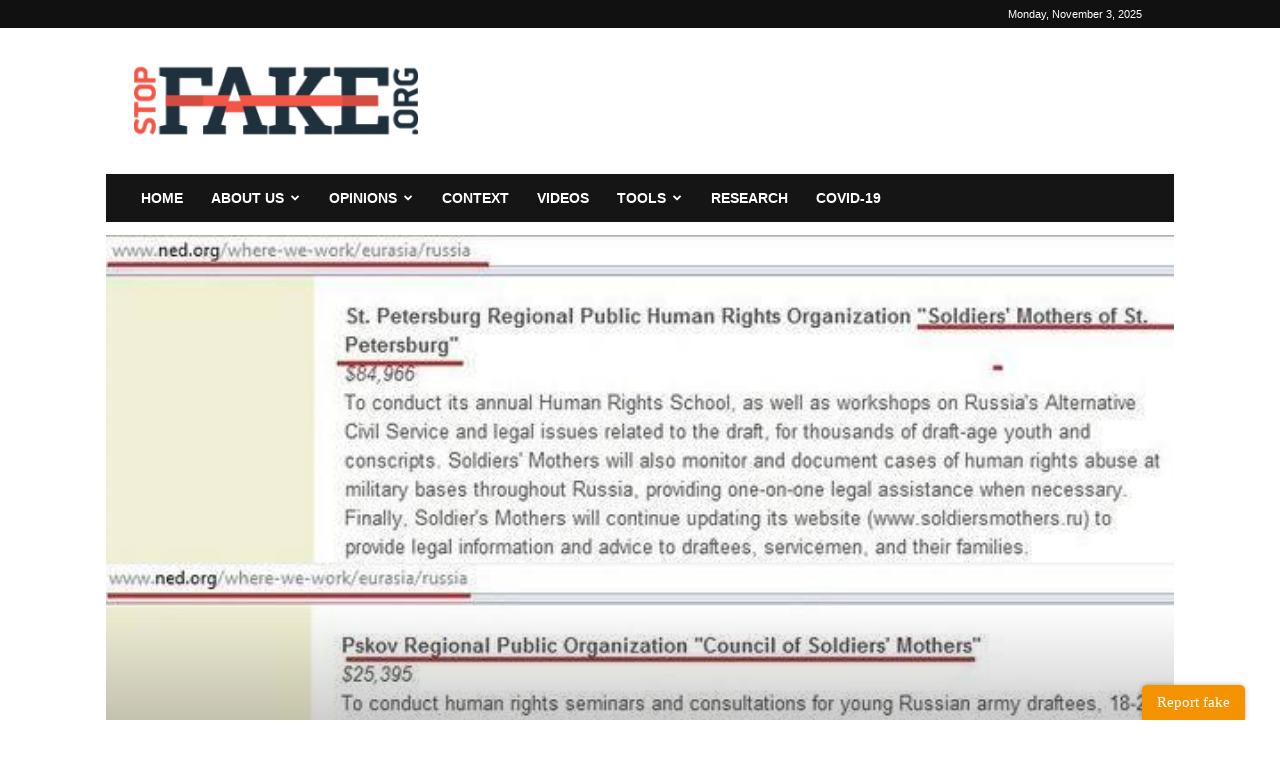

--- FILE ---
content_type: text/html; charset=UTF-8
request_url: https://www.stopfake.org/en/fake-russian-soldiers-mothers-got-caught-with-american-grants/
body_size: 23838
content:
<!doctype html >
<!--[if IE 8]>    <html class="ie8" lang="en"> <![endif]-->
<!--[if IE 9]>    <html class="ie9" lang="en"> <![endif]-->
<!--[if gt IE 8]><!--> <html lang="en-US" prefix="og: http://ogp.me/ns# fb: http://ogp.me/ns/fb#"> <!--<![endif]-->
<head>
    <title>Fake: Russian Soldiers&#8217; Mothers got Caught with American Grants | StopFake</title>
    <meta charset="UTF-8" />
    <meta name="viewport" content="width=device-width, initial-scale=1.0">
    <link rel="pingback" href="https://www.stopfake.org/core/xmlrpc.php" />
    <!--||  JM Twitter Cards by jmau111 v12  ||-->
<meta name="twitter:card" content="summary">
<!-- [(-_-)@ creator: Missing critical option ! @(-_-)] -->
<!-- [(-_-)@ site: Missing critical option ! @(-_-)] -->
<meta name="twitter:title" content="Fake: Russian Soldiers&#8217; Mothers got Caught with American Grants">
<meta name="twitter:description" content="Russian sites disseminate false information alleging that the Russian Soldiers&#039; Mothers Committees in St. Petersburg, Pskov and Kostroma has recently received American grants and now they have to lie">
<meta name="twitter:image" content="https://www.stopfake.org/content/uploads/2014/09/Soldatskie-materi.png">
<!--||  /JM Twitter Cards by jmau111 v12  ||-->
<meta name='robots' content='max-image-preview:large' />
	<style>img:is([sizes="auto" i], [sizes^="auto," i]) { contain-intrinsic-size: 3000px 1500px }</style>
	<link rel="alternate" href="https://www.stopfake.org/en/fake-russian-soldiers-mothers-got-caught-with-american-grants/" hreflang="en" />
<link rel="alternate" href="https://www.stopfake.org/ru/fejk-soldatskie-materi-rossii-popalis-na-amerikanskih-grantah/" hreflang="ru" />
<link rel="icon" type="image/png" href="https://www.stopfake.org/content/uploads/2020/11/favicon.png"><link rel='dns-prefetch' href='//www.jotform.com' />
<link rel='dns-prefetch' href='//maxcdn.bootstrapcdn.com' />
<link rel="alternate" type="application/rss+xml" title="StopFake &raquo; Feed" href="https://www.stopfake.org/en/feed/" />
<link rel="alternate" type="application/rss+xml" title="StopFake &raquo; Comments Feed" href="https://www.stopfake.org/en/comments/feed/" />
<script type="text/javascript">
/* <![CDATA[ */
window._wpemojiSettings = {"baseUrl":"https:\/\/s.w.org\/images\/core\/emoji\/15.1.0\/72x72\/","ext":".png","svgUrl":"https:\/\/s.w.org\/images\/core\/emoji\/15.1.0\/svg\/","svgExt":".svg","source":{"concatemoji":"https:\/\/www.stopfake.org\/core\/wp-includes\/js\/wp-emoji-release.min.js?ver=6.8.1"}};
/*! This file is auto-generated */
!function(i,n){var o,s,e;function c(e){try{var t={supportTests:e,timestamp:(new Date).valueOf()};sessionStorage.setItem(o,JSON.stringify(t))}catch(e){}}function p(e,t,n){e.clearRect(0,0,e.canvas.width,e.canvas.height),e.fillText(t,0,0);var t=new Uint32Array(e.getImageData(0,0,e.canvas.width,e.canvas.height).data),r=(e.clearRect(0,0,e.canvas.width,e.canvas.height),e.fillText(n,0,0),new Uint32Array(e.getImageData(0,0,e.canvas.width,e.canvas.height).data));return t.every(function(e,t){return e===r[t]})}function u(e,t,n){switch(t){case"flag":return n(e,"\ud83c\udff3\ufe0f\u200d\u26a7\ufe0f","\ud83c\udff3\ufe0f\u200b\u26a7\ufe0f")?!1:!n(e,"\ud83c\uddfa\ud83c\uddf3","\ud83c\uddfa\u200b\ud83c\uddf3")&&!n(e,"\ud83c\udff4\udb40\udc67\udb40\udc62\udb40\udc65\udb40\udc6e\udb40\udc67\udb40\udc7f","\ud83c\udff4\u200b\udb40\udc67\u200b\udb40\udc62\u200b\udb40\udc65\u200b\udb40\udc6e\u200b\udb40\udc67\u200b\udb40\udc7f");case"emoji":return!n(e,"\ud83d\udc26\u200d\ud83d\udd25","\ud83d\udc26\u200b\ud83d\udd25")}return!1}function f(e,t,n){var r="undefined"!=typeof WorkerGlobalScope&&self instanceof WorkerGlobalScope?new OffscreenCanvas(300,150):i.createElement("canvas"),a=r.getContext("2d",{willReadFrequently:!0}),o=(a.textBaseline="top",a.font="600 32px Arial",{});return e.forEach(function(e){o[e]=t(a,e,n)}),o}function t(e){var t=i.createElement("script");t.src=e,t.defer=!0,i.head.appendChild(t)}"undefined"!=typeof Promise&&(o="wpEmojiSettingsSupports",s=["flag","emoji"],n.supports={everything:!0,everythingExceptFlag:!0},e=new Promise(function(e){i.addEventListener("DOMContentLoaded",e,{once:!0})}),new Promise(function(t){var n=function(){try{var e=JSON.parse(sessionStorage.getItem(o));if("object"==typeof e&&"number"==typeof e.timestamp&&(new Date).valueOf()<e.timestamp+604800&&"object"==typeof e.supportTests)return e.supportTests}catch(e){}return null}();if(!n){if("undefined"!=typeof Worker&&"undefined"!=typeof OffscreenCanvas&&"undefined"!=typeof URL&&URL.createObjectURL&&"undefined"!=typeof Blob)try{var e="postMessage("+f.toString()+"("+[JSON.stringify(s),u.toString(),p.toString()].join(",")+"));",r=new Blob([e],{type:"text/javascript"}),a=new Worker(URL.createObjectURL(r),{name:"wpTestEmojiSupports"});return void(a.onmessage=function(e){c(n=e.data),a.terminate(),t(n)})}catch(e){}c(n=f(s,u,p))}t(n)}).then(function(e){for(var t in e)n.supports[t]=e[t],n.supports.everything=n.supports.everything&&n.supports[t],"flag"!==t&&(n.supports.everythingExceptFlag=n.supports.everythingExceptFlag&&n.supports[t]);n.supports.everythingExceptFlag=n.supports.everythingExceptFlag&&!n.supports.flag,n.DOMReady=!1,n.readyCallback=function(){n.DOMReady=!0}}).then(function(){return e}).then(function(){var e;n.supports.everything||(n.readyCallback(),(e=n.source||{}).concatemoji?t(e.concatemoji):e.wpemoji&&e.twemoji&&(t(e.twemoji),t(e.wpemoji)))}))}((window,document),window._wpemojiSettings);
/* ]]> */
</script>
<link rel='stylesheet' id='wgs2-css' href='https://www.stopfake.org/content/plugins/wp-google-search/wgs2.css?ver=6.8.1' type='text/css' media='all' />
<link rel='stylesheet' id='wgs3-css' href='https://www.stopfake.org/content/plugins/wp-google-search/wgs3.css?ver=6.8.1' type='text/css' media='all' />
<style id='wp-emoji-styles-inline-css' type='text/css'>

	img.wp-smiley, img.emoji {
		display: inline !important;
		border: none !important;
		box-shadow: none !important;
		height: 1em !important;
		width: 1em !important;
		margin: 0 0.07em !important;
		vertical-align: -0.1em !important;
		background: none !important;
		padding: 0 !important;
	}
</style>
<link rel='stylesheet' id='wp-block-library-css' href='https://www.stopfake.org/core/wp-includes/css/dist/block-library/style.min.css?ver=6.8.1' type='text/css' media='all' />
<style id='classic-theme-styles-inline-css' type='text/css'>
/*! This file is auto-generated */
.wp-block-button__link{color:#fff;background-color:#32373c;border-radius:9999px;box-shadow:none;text-decoration:none;padding:calc(.667em + 2px) calc(1.333em + 2px);font-size:1.125em}.wp-block-file__button{background:#32373c;color:#fff;text-decoration:none}
</style>
<style id='global-styles-inline-css' type='text/css'>
:root{--wp--preset--aspect-ratio--square: 1;--wp--preset--aspect-ratio--4-3: 4/3;--wp--preset--aspect-ratio--3-4: 3/4;--wp--preset--aspect-ratio--3-2: 3/2;--wp--preset--aspect-ratio--2-3: 2/3;--wp--preset--aspect-ratio--16-9: 16/9;--wp--preset--aspect-ratio--9-16: 9/16;--wp--preset--color--black: #000000;--wp--preset--color--cyan-bluish-gray: #abb8c3;--wp--preset--color--white: #ffffff;--wp--preset--color--pale-pink: #f78da7;--wp--preset--color--vivid-red: #cf2e2e;--wp--preset--color--luminous-vivid-orange: #ff6900;--wp--preset--color--luminous-vivid-amber: #fcb900;--wp--preset--color--light-green-cyan: #7bdcb5;--wp--preset--color--vivid-green-cyan: #00d084;--wp--preset--color--pale-cyan-blue: #8ed1fc;--wp--preset--color--vivid-cyan-blue: #0693e3;--wp--preset--color--vivid-purple: #9b51e0;--wp--preset--gradient--vivid-cyan-blue-to-vivid-purple: linear-gradient(135deg,rgba(6,147,227,1) 0%,rgb(155,81,224) 100%);--wp--preset--gradient--light-green-cyan-to-vivid-green-cyan: linear-gradient(135deg,rgb(122,220,180) 0%,rgb(0,208,130) 100%);--wp--preset--gradient--luminous-vivid-amber-to-luminous-vivid-orange: linear-gradient(135deg,rgba(252,185,0,1) 0%,rgba(255,105,0,1) 100%);--wp--preset--gradient--luminous-vivid-orange-to-vivid-red: linear-gradient(135deg,rgba(255,105,0,1) 0%,rgb(207,46,46) 100%);--wp--preset--gradient--very-light-gray-to-cyan-bluish-gray: linear-gradient(135deg,rgb(238,238,238) 0%,rgb(169,184,195) 100%);--wp--preset--gradient--cool-to-warm-spectrum: linear-gradient(135deg,rgb(74,234,220) 0%,rgb(151,120,209) 20%,rgb(207,42,186) 40%,rgb(238,44,130) 60%,rgb(251,105,98) 80%,rgb(254,248,76) 100%);--wp--preset--gradient--blush-light-purple: linear-gradient(135deg,rgb(255,206,236) 0%,rgb(152,150,240) 100%);--wp--preset--gradient--blush-bordeaux: linear-gradient(135deg,rgb(254,205,165) 0%,rgb(254,45,45) 50%,rgb(107,0,62) 100%);--wp--preset--gradient--luminous-dusk: linear-gradient(135deg,rgb(255,203,112) 0%,rgb(199,81,192) 50%,rgb(65,88,208) 100%);--wp--preset--gradient--pale-ocean: linear-gradient(135deg,rgb(255,245,203) 0%,rgb(182,227,212) 50%,rgb(51,167,181) 100%);--wp--preset--gradient--electric-grass: linear-gradient(135deg,rgb(202,248,128) 0%,rgb(113,206,126) 100%);--wp--preset--gradient--midnight: linear-gradient(135deg,rgb(2,3,129) 0%,rgb(40,116,252) 100%);--wp--preset--font-size--small: 11px;--wp--preset--font-size--medium: 20px;--wp--preset--font-size--large: 32px;--wp--preset--font-size--x-large: 42px;--wp--preset--font-size--regular: 15px;--wp--preset--font-size--larger: 50px;--wp--preset--spacing--20: 0.44rem;--wp--preset--spacing--30: 0.67rem;--wp--preset--spacing--40: 1rem;--wp--preset--spacing--50: 1.5rem;--wp--preset--spacing--60: 2.25rem;--wp--preset--spacing--70: 3.38rem;--wp--preset--spacing--80: 5.06rem;--wp--preset--shadow--natural: 6px 6px 9px rgba(0, 0, 0, 0.2);--wp--preset--shadow--deep: 12px 12px 50px rgba(0, 0, 0, 0.4);--wp--preset--shadow--sharp: 6px 6px 0px rgba(0, 0, 0, 0.2);--wp--preset--shadow--outlined: 6px 6px 0px -3px rgba(255, 255, 255, 1), 6px 6px rgba(0, 0, 0, 1);--wp--preset--shadow--crisp: 6px 6px 0px rgba(0, 0, 0, 1);}:where(.is-layout-flex){gap: 0.5em;}:where(.is-layout-grid){gap: 0.5em;}body .is-layout-flex{display: flex;}.is-layout-flex{flex-wrap: wrap;align-items: center;}.is-layout-flex > :is(*, div){margin: 0;}body .is-layout-grid{display: grid;}.is-layout-grid > :is(*, div){margin: 0;}:where(.wp-block-columns.is-layout-flex){gap: 2em;}:where(.wp-block-columns.is-layout-grid){gap: 2em;}:where(.wp-block-post-template.is-layout-flex){gap: 1.25em;}:where(.wp-block-post-template.is-layout-grid){gap: 1.25em;}.has-black-color{color: var(--wp--preset--color--black) !important;}.has-cyan-bluish-gray-color{color: var(--wp--preset--color--cyan-bluish-gray) !important;}.has-white-color{color: var(--wp--preset--color--white) !important;}.has-pale-pink-color{color: var(--wp--preset--color--pale-pink) !important;}.has-vivid-red-color{color: var(--wp--preset--color--vivid-red) !important;}.has-luminous-vivid-orange-color{color: var(--wp--preset--color--luminous-vivid-orange) !important;}.has-luminous-vivid-amber-color{color: var(--wp--preset--color--luminous-vivid-amber) !important;}.has-light-green-cyan-color{color: var(--wp--preset--color--light-green-cyan) !important;}.has-vivid-green-cyan-color{color: var(--wp--preset--color--vivid-green-cyan) !important;}.has-pale-cyan-blue-color{color: var(--wp--preset--color--pale-cyan-blue) !important;}.has-vivid-cyan-blue-color{color: var(--wp--preset--color--vivid-cyan-blue) !important;}.has-vivid-purple-color{color: var(--wp--preset--color--vivid-purple) !important;}.has-black-background-color{background-color: var(--wp--preset--color--black) !important;}.has-cyan-bluish-gray-background-color{background-color: var(--wp--preset--color--cyan-bluish-gray) !important;}.has-white-background-color{background-color: var(--wp--preset--color--white) !important;}.has-pale-pink-background-color{background-color: var(--wp--preset--color--pale-pink) !important;}.has-vivid-red-background-color{background-color: var(--wp--preset--color--vivid-red) !important;}.has-luminous-vivid-orange-background-color{background-color: var(--wp--preset--color--luminous-vivid-orange) !important;}.has-luminous-vivid-amber-background-color{background-color: var(--wp--preset--color--luminous-vivid-amber) !important;}.has-light-green-cyan-background-color{background-color: var(--wp--preset--color--light-green-cyan) !important;}.has-vivid-green-cyan-background-color{background-color: var(--wp--preset--color--vivid-green-cyan) !important;}.has-pale-cyan-blue-background-color{background-color: var(--wp--preset--color--pale-cyan-blue) !important;}.has-vivid-cyan-blue-background-color{background-color: var(--wp--preset--color--vivid-cyan-blue) !important;}.has-vivid-purple-background-color{background-color: var(--wp--preset--color--vivid-purple) !important;}.has-black-border-color{border-color: var(--wp--preset--color--black) !important;}.has-cyan-bluish-gray-border-color{border-color: var(--wp--preset--color--cyan-bluish-gray) !important;}.has-white-border-color{border-color: var(--wp--preset--color--white) !important;}.has-pale-pink-border-color{border-color: var(--wp--preset--color--pale-pink) !important;}.has-vivid-red-border-color{border-color: var(--wp--preset--color--vivid-red) !important;}.has-luminous-vivid-orange-border-color{border-color: var(--wp--preset--color--luminous-vivid-orange) !important;}.has-luminous-vivid-amber-border-color{border-color: var(--wp--preset--color--luminous-vivid-amber) !important;}.has-light-green-cyan-border-color{border-color: var(--wp--preset--color--light-green-cyan) !important;}.has-vivid-green-cyan-border-color{border-color: var(--wp--preset--color--vivid-green-cyan) !important;}.has-pale-cyan-blue-border-color{border-color: var(--wp--preset--color--pale-cyan-blue) !important;}.has-vivid-cyan-blue-border-color{border-color: var(--wp--preset--color--vivid-cyan-blue) !important;}.has-vivid-purple-border-color{border-color: var(--wp--preset--color--vivid-purple) !important;}.has-vivid-cyan-blue-to-vivid-purple-gradient-background{background: var(--wp--preset--gradient--vivid-cyan-blue-to-vivid-purple) !important;}.has-light-green-cyan-to-vivid-green-cyan-gradient-background{background: var(--wp--preset--gradient--light-green-cyan-to-vivid-green-cyan) !important;}.has-luminous-vivid-amber-to-luminous-vivid-orange-gradient-background{background: var(--wp--preset--gradient--luminous-vivid-amber-to-luminous-vivid-orange) !important;}.has-luminous-vivid-orange-to-vivid-red-gradient-background{background: var(--wp--preset--gradient--luminous-vivid-orange-to-vivid-red) !important;}.has-very-light-gray-to-cyan-bluish-gray-gradient-background{background: var(--wp--preset--gradient--very-light-gray-to-cyan-bluish-gray) !important;}.has-cool-to-warm-spectrum-gradient-background{background: var(--wp--preset--gradient--cool-to-warm-spectrum) !important;}.has-blush-light-purple-gradient-background{background: var(--wp--preset--gradient--blush-light-purple) !important;}.has-blush-bordeaux-gradient-background{background: var(--wp--preset--gradient--blush-bordeaux) !important;}.has-luminous-dusk-gradient-background{background: var(--wp--preset--gradient--luminous-dusk) !important;}.has-pale-ocean-gradient-background{background: var(--wp--preset--gradient--pale-ocean) !important;}.has-electric-grass-gradient-background{background: var(--wp--preset--gradient--electric-grass) !important;}.has-midnight-gradient-background{background: var(--wp--preset--gradient--midnight) !important;}.has-small-font-size{font-size: var(--wp--preset--font-size--small) !important;}.has-medium-font-size{font-size: var(--wp--preset--font-size--medium) !important;}.has-large-font-size{font-size: var(--wp--preset--font-size--large) !important;}.has-x-large-font-size{font-size: var(--wp--preset--font-size--x-large) !important;}
:where(.wp-block-post-template.is-layout-flex){gap: 1.25em;}:where(.wp-block-post-template.is-layout-grid){gap: 1.25em;}
:where(.wp-block-columns.is-layout-flex){gap: 2em;}:where(.wp-block-columns.is-layout-grid){gap: 2em;}
:root :where(.wp-block-pullquote){font-size: 1.5em;line-height: 1.6;}
</style>
<link rel='stylesheet' id='cff-css' href='https://www.stopfake.org/content/plugins/custom-facebook-feed/assets/css/cff-style.min.css?ver=4.3.2' type='text/css' media='all' />
<link rel='stylesheet' id='sb-font-awesome-css' href='https://maxcdn.bootstrapcdn.com/font-awesome/4.7.0/css/font-awesome.min.css?ver=6.8.1' type='text/css' media='all' />
<link rel='stylesheet' id='hide-admin-bar-based-on-user-roles-css' href='https://www.stopfake.org/content/plugins/hide-admin-bar-based-on-user-roles/public/css/hide-admin-bar-based-on-user-roles-public.css?ver=6.0.3' type='text/css' media='all' />
<link rel='stylesheet' id='td-plugin-multi-purpose-css' href='https://www.stopfake.org/content/plugins/td-composer/td-multi-purpose/style.css?ver=8505194c2950b1bf800079c503a07e37' type='text/css' media='all' />
<link rel='stylesheet' id='heateor_sss_frontend_css-css' href='https://www.stopfake.org/content/plugins/sassy-social-share/public/css/sassy-social-share-public.css?ver=3.3.76' type='text/css' media='all' />
<style id='heateor_sss_frontend_css-inline-css' type='text/css'>
.heateor_sss_button_instagram span.heateor_sss_svg,a.heateor_sss_instagram span.heateor_sss_svg{background:radial-gradient(circle at 30% 107%,#fdf497 0,#fdf497 5%,#fd5949 45%,#d6249f 60%,#285aeb 90%)}.heateor_sss_horizontal_sharing .heateor_sss_svg,.heateor_sss_standard_follow_icons_container .heateor_sss_svg{color:#fff;border-width:0px;border-style:solid;border-color:transparent}.heateor_sss_horizontal_sharing .heateorSssTCBackground{color:#666}.heateor_sss_horizontal_sharing span.heateor_sss_svg:hover,.heateor_sss_standard_follow_icons_container span.heateor_sss_svg:hover{border-color:transparent;}.heateor_sss_vertical_sharing span.heateor_sss_svg,.heateor_sss_floating_follow_icons_container span.heateor_sss_svg{color:#fff;border-width:0px;border-style:solid;border-color:transparent;}.heateor_sss_vertical_sharing .heateorSssTCBackground{color:#666;}.heateor_sss_vertical_sharing span.heateor_sss_svg:hover,.heateor_sss_floating_follow_icons_container span.heateor_sss_svg:hover{border-color:transparent;}@media screen and (max-width:783px) {.heateor_sss_vertical_sharing{display:none!important}}
</style>
<link rel='stylesheet' id='tds-front-css' href='https://www.stopfake.org/content/plugins/td-subscription/assets/css/tds-front.css?ver=1.3.3' type='text/css' media='all' />
<link rel='stylesheet' id='td-theme-css' href='https://www.stopfake.org/content/themes/Newspaper/style.css?ver=12.6.9' type='text/css' media='all' />
<style id='td-theme-inline-css' type='text/css'>@media (max-width:767px){.td-header-desktop-wrap{display:none}}@media (min-width:767px){.td-header-mobile-wrap{display:none}}</style>
<link rel='stylesheet' id='td-legacy-framework-front-style-css' href='https://www.stopfake.org/content/plugins/td-composer/legacy/Newspaper/assets/css/td_legacy_main.css?ver=8505194c2950b1bf800079c503a07e37' type='text/css' media='all' />
<link rel='stylesheet' id='td-standard-pack-framework-front-style-css' href='https://www.stopfake.org/content/plugins/td-standard-pack/Newspaper/assets/css/td_standard_pack_main.css?ver=1b3d5bf2c64738aa07b4643e31257da9' type='text/css' media='all' />
<link rel='stylesheet' id='tdb_style_cloud_templates_front-css' href='https://www.stopfake.org/content/plugins/td-cloud-library/assets/css/tdb_main.css?ver=f6b4e4ee000751786489ff7d2b0c153a' type='text/css' media='all' />
<script type="text/javascript" src="https://www.stopfake.org/core/wp-includes/js/jquery/jquery.min.js?ver=3.7.1" id="jquery-core-js"></script>
<script type="text/javascript" src="https://www.stopfake.org/core/wp-includes/js/jquery/jquery-migrate.min.js?ver=3.4.1" id="jquery-migrate-js"></script>
<script type="text/javascript" src="https://www.stopfake.org/core/wp-includes/js/jquery/ui/core.min.js?ver=1.13.3" id="jquery-ui-core-js"></script>
<script type="text/javascript" src="https://www.stopfake.org/core/wp-includes/js/jquery/ui/mouse.min.js?ver=1.13.3" id="jquery-ui-mouse-js"></script>
<script type="text/javascript" src="https://www.stopfake.org/core/wp-includes/js/jquery/ui/draggable.min.js?ver=1.13.3" id="jquery-ui-draggable-js"></script>
<script type="text/javascript" src="//www.jotform.com/static/feedbackWP.js?ver=6.8.1" id="jotform-feedback-button-js"></script>
<script type="text/javascript" src="https://www.stopfake.org/content/plugins/hide-admin-bar-based-on-user-roles/public/js/hide-admin-bar-based-on-user-roles-public.js?ver=6.0.3" id="hide-admin-bar-based-on-user-roles-js"></script>
<link rel="https://api.w.org/" href="https://www.stopfake.org/wp-json/" /><link rel="alternate" title="JSON" type="application/json" href="https://www.stopfake.org/wp-json/wp/v2/posts/5478" /><link rel="EditURI" type="application/rsd+xml" title="RSD" href="https://www.stopfake.org/core/xmlrpc.php?rsd" />
<meta name="generator" content="WordPress 6.8.1" />
<link rel="canonical" href="https://www.stopfake.org/en/fake-russian-soldiers-mothers-got-caught-with-american-grants/" />
<link rel='shortlink' href='https://www.stopfake.org/?p=5478' />
<link rel="alternate" title="oEmbed (JSON)" type="application/json+oembed" href="https://www.stopfake.org/wp-json/oembed/1.0/embed?url=https%3A%2F%2Fwww.stopfake.org%2Fen%2Ffake-russian-soldiers-mothers-got-caught-with-american-grants%2F" />
<link rel="alternate" title="oEmbed (XML)" type="text/xml+oembed" href="https://www.stopfake.org/wp-json/oembed/1.0/embed?url=https%3A%2F%2Fwww.stopfake.org%2Fen%2Ffake-russian-soldiers-mothers-got-caught-with-american-grants%2F&#038;format=xml" />
	<script type="text/javascript">
		//<![CDATA[
		function olint_prepare_all_external_links() {

			if( !document.links ) {
				document.links = document.getElementsByTagName('a');
			}
			var all_links                = document.links;
			var open_in_new_tab          = false;
			var open_external_in_new_tab = 'yes';
			var open_internal_in_new_tab = '';

			// loop through all the links of current page.
			for( var current = 0; current < all_links.length; current++ ) {
				var current_link = all_links[current];
				open_in_new_tab  = false;

				//only work if current link does not have any onClick attribute.
				if( all_links[current].hasAttribute('onClick') == false ) {
					if('yes' == open_internal_in_new_tab){
						// open link in new tab if the web address starts with http or https, and refers to current domain.
						if( (current_link.href.search(/^http/) != -1) && ((current_link.href.search('www.stopfake.org')) || (current_link.href.search(/^#/))) ){
							open_in_new_tab = true;
						}
					}
					if('yes' == open_external_in_new_tab){
						// open link in new tab if the web address starts with http or https, but does not refer to current domain.
						if( (current_link.href.search(/^http/) != -1) && (current_link.href.search('www.stopfake.org') == -1)  && (current_link.href.search(/^#/) == -1) ){
							open_in_new_tab = true;
						}
					}

					//if open_in_new_tab is true, update onClick attribute of current link.
					if( open_in_new_tab == true ){
						all_links[current].setAttribute( 'onClick', 'javascript:window.open(\''+current_link.href+'\'); return false;' );
					}
					all_links[current].removeAttribute('target');
				}
			}
		}

		function olint_load_external_links_in_new_tab( function_name ){
			var olint_on_load = window.onload;

			if (typeof window.onload != 'function'){
				window.onload = function_name;
			} else {
				window.onload = function(){
					olint_on_load();
					function_name();
				}
			}
		}

		olint_load_external_links_in_new_tab( olint_prepare_all_external_links );

	//]]>
	</script>
	    <script>
        window.tdb_global_vars = {"wpRestUrl":"https:\/\/www.stopfake.org\/wp-json\/","permalinkStructure":"\/%postname%\/"};
        window.tdb_p_autoload_vars = {"isAjax":false,"isAdminBarShowing":false,"autoloadStatus":"on","origPostEditUrl":null};
    </script>
    
    <style id="tdb-global-colors">:root{--accent-color:#fff}</style>

    
	<meta name="generator" content="Powered by Slider Revolution 6.7.28 - responsive, Mobile-Friendly Slider Plugin for WordPress with comfortable drag and drop interface." />

<!-- JS generated by theme -->

<script type="text/javascript" id="td-generated-header-js">
    
    

	    var tdBlocksArray = []; //here we store all the items for the current page

	    // td_block class - each ajax block uses a object of this class for requests
	    function tdBlock() {
		    this.id = '';
		    this.block_type = 1; //block type id (1-234 etc)
		    this.atts = '';
		    this.td_column_number = '';
		    this.td_current_page = 1; //
		    this.post_count = 0; //from wp
		    this.found_posts = 0; //from wp
		    this.max_num_pages = 0; //from wp
		    this.td_filter_value = ''; //current live filter value
		    this.is_ajax_running = false;
		    this.td_user_action = ''; // load more or infinite loader (used by the animation)
		    this.header_color = '';
		    this.ajax_pagination_infinite_stop = ''; //show load more at page x
	    }

        // td_js_generator - mini detector
        ( function () {
            var htmlTag = document.getElementsByTagName("html")[0];

	        if ( navigator.userAgent.indexOf("MSIE 10.0") > -1 ) {
                htmlTag.className += ' ie10';
            }

            if ( !!navigator.userAgent.match(/Trident.*rv\:11\./) ) {
                htmlTag.className += ' ie11';
            }

	        if ( navigator.userAgent.indexOf("Edge") > -1 ) {
                htmlTag.className += ' ieEdge';
            }

            if ( /(iPad|iPhone|iPod)/g.test(navigator.userAgent) ) {
                htmlTag.className += ' td-md-is-ios';
            }

            var user_agent = navigator.userAgent.toLowerCase();
            if ( user_agent.indexOf("android") > -1 ) {
                htmlTag.className += ' td-md-is-android';
            }

            if ( -1 !== navigator.userAgent.indexOf('Mac OS X')  ) {
                htmlTag.className += ' td-md-is-os-x';
            }

            if ( /chrom(e|ium)/.test(navigator.userAgent.toLowerCase()) ) {
               htmlTag.className += ' td-md-is-chrome';
            }

            if ( -1 !== navigator.userAgent.indexOf('Firefox') ) {
                htmlTag.className += ' td-md-is-firefox';
            }

            if ( -1 !== navigator.userAgent.indexOf('Safari') && -1 === navigator.userAgent.indexOf('Chrome') ) {
                htmlTag.className += ' td-md-is-safari';
            }

            if( -1 !== navigator.userAgent.indexOf('IEMobile') ){
                htmlTag.className += ' td-md-is-iemobile';
            }

        })();

        var tdLocalCache = {};

        ( function () {
            "use strict";

            tdLocalCache = {
                data: {},
                remove: function (resource_id) {
                    delete tdLocalCache.data[resource_id];
                },
                exist: function (resource_id) {
                    return tdLocalCache.data.hasOwnProperty(resource_id) && tdLocalCache.data[resource_id] !== null;
                },
                get: function (resource_id) {
                    return tdLocalCache.data[resource_id];
                },
                set: function (resource_id, cachedData) {
                    tdLocalCache.remove(resource_id);
                    tdLocalCache.data[resource_id] = cachedData;
                }
            };
        })();

    
    
var td_viewport_interval_list=[{"limitBottom":767,"sidebarWidth":228},{"limitBottom":1018,"sidebarWidth":300},{"limitBottom":1140,"sidebarWidth":324}];
var td_animation_stack_effect="type0";
var tds_animation_stack=true;
var td_animation_stack_specific_selectors=".entry-thumb, img, .td-lazy-img";
var td_animation_stack_general_selectors=".td-animation-stack img, .td-animation-stack .entry-thumb, .post img, .td-animation-stack .td-lazy-img";
var tdc_is_installed="yes";
var td_ajax_url="https:\/\/www.stopfake.org\/core\/wp-admin\/admin-ajax.php?td_theme_name=Newspaper&v=12.6.9";
var td_get_template_directory_uri="https:\/\/www.stopfake.org\/content\/plugins\/td-composer\/legacy\/common";
var tds_snap_menu="";
var tds_logo_on_sticky="";
var tds_header_style="3";
var td_please_wait="Please wait...";
var td_email_user_pass_incorrect="User or password incorrect!";
var td_email_user_incorrect="Email or username incorrect!";
var td_email_incorrect="Email incorrect!";
var td_user_incorrect="Username incorrect!";
var td_email_user_empty="Email or username empty!";
var td_pass_empty="Pass empty!";
var td_pass_pattern_incorrect="Invalid Pass Pattern!";
var td_retype_pass_incorrect="Retyped Pass incorrect!";
var tds_more_articles_on_post_enable="";
var tds_more_articles_on_post_time_to_wait="";
var tds_more_articles_on_post_pages_distance_from_top=0;
var tds_captcha="";
var tds_theme_color_site_wide="#4db2ec";
var tds_smart_sidebar="";
var tdThemeName="Newspaper";
var tdThemeNameWl="Newspaper";
var td_magnific_popup_translation_tPrev="Previous (Left arrow key)";
var td_magnific_popup_translation_tNext="Next (Right arrow key)";
var td_magnific_popup_translation_tCounter="%curr% of %total%";
var td_magnific_popup_translation_ajax_tError="The content from %url% could not be loaded.";
var td_magnific_popup_translation_image_tError="The image #%curr% could not be loaded.";
var tdBlockNonce="3a6946ca11";
var tdMobileMenu="enabled";
var tdMobileSearch="enabled";
var tdsDateFormat="l, F j, Y";
var tdDateNamesI18n={"month_names":["January","February","March","April","May","June","July","August","September","October","November","December"],"month_names_short":["Jan","Feb","Mar","Apr","May","Jun","Jul","Aug","Sep","Oct","Nov","Dec"],"day_names":["Sunday","Monday","Tuesday","Wednesday","Thursday","Friday","Saturday"],"day_names_short":["Sun","Mon","Tue","Wed","Thu","Fri","Sat"]};
var td_reset_pass_empty="Please enter a new password before proceeding.";
var td_reset_pass_confirm_empty="Please confirm the new password before proceeding.";
var td_reset_pass_not_matching="Please make sure that the passwords match.";
var tdb_modal_confirm="Save";
var tdb_modal_cancel="Cancel";
var tdb_modal_confirm_alt="Yes";
var tdb_modal_cancel_alt="No";
var td_deploy_mode="deploy";
var td_ad_background_click_link="";
var td_ad_background_click_target="";
</script>


<!-- Header style compiled by theme -->

<style>:root{--td_mobile_gradient_one_mob:rgba(0,0,0,0.5);--td_mobile_gradient_two_mob:rgba(0,0,0,0.6)}.td-footer-wrapper,.td-footer-wrapper a,.td-footer-wrapper .block-title a,.td-footer-wrapper .block-title span,.td-footer-wrapper .block-title label,.td-footer-wrapper .td-excerpt,.td-footer-wrapper .td-post-author-name span,.td-footer-wrapper .td-post-date,.td-footer-wrapper .td-social-style3 .td_social_type a,.td-footer-wrapper .td-social-style3,.td-footer-wrapper .td-social-style4 .td_social_type a,.td-footer-wrapper .td-social-style4,.td-footer-wrapper .td-social-style9,.td-footer-wrapper .td-social-style10,.td-footer-wrapper .td-social-style2 .td_social_type a,.td-footer-wrapper .td-social-style8 .td_social_type a,.td-footer-wrapper .td-social-style2 .td_social_type,.td-footer-wrapper .td-social-style8 .td_social_type,.td-footer-template-13 .td-social-name,.td-footer-wrapper .td_block_template_7 .td-block-title>*{color:#000000}.td-footer-wrapper .widget_calendar th,.td-footer-wrapper .widget_calendar td,.td-footer-wrapper .td-social-style2 .td_social_type .td-social-box,.td-footer-wrapper .td-social-style8 .td_social_type .td-social-box,.td-social-style-2 .td-icon-font:after{border-color:#000000}.td-footer-wrapper .td-module-comments a,.td-footer-wrapper .td-post-category,.td-footer-wrapper .td-slide-meta .td-post-author-name span,.td-footer-wrapper .td-slide-meta .td-post-date{color:#fff}.td-footer-bottom-full .td-container::before{background-color:rgba(0,0,0,0.1)}.td-footer-wrapper .block-title>span,.td-footer-wrapper .block-title>a,.td-footer-wrapper .widgettitle,.td-theme-wrap .td-footer-wrapper .td-container .td-block-title>*,.td-theme-wrap .td-footer-wrapper .td_block_template_6 .td-block-title:before{color:#ffffff}.post .td_quote_box p,.page .td_quote_box p{font-style:italic;font-weight:normal;text-transform:none}.post .td_pull_quote p,.page .td_pull_quote p,.post .wp-block-pullquote blockquote p,.page .wp-block-pullquote blockquote p{font-style:italic;font-weight:normal;text-transform:none}:root{--td_mobile_gradient_one_mob:rgba(0,0,0,0.5);--td_mobile_gradient_two_mob:rgba(0,0,0,0.6)}.td-footer-wrapper,.td-footer-wrapper a,.td-footer-wrapper .block-title a,.td-footer-wrapper .block-title span,.td-footer-wrapper .block-title label,.td-footer-wrapper .td-excerpt,.td-footer-wrapper .td-post-author-name span,.td-footer-wrapper .td-post-date,.td-footer-wrapper .td-social-style3 .td_social_type a,.td-footer-wrapper .td-social-style3,.td-footer-wrapper .td-social-style4 .td_social_type a,.td-footer-wrapper .td-social-style4,.td-footer-wrapper .td-social-style9,.td-footer-wrapper .td-social-style10,.td-footer-wrapper .td-social-style2 .td_social_type a,.td-footer-wrapper .td-social-style8 .td_social_type a,.td-footer-wrapper .td-social-style2 .td_social_type,.td-footer-wrapper .td-social-style8 .td_social_type,.td-footer-template-13 .td-social-name,.td-footer-wrapper .td_block_template_7 .td-block-title>*{color:#000000}.td-footer-wrapper .widget_calendar th,.td-footer-wrapper .widget_calendar td,.td-footer-wrapper .td-social-style2 .td_social_type .td-social-box,.td-footer-wrapper .td-social-style8 .td_social_type .td-social-box,.td-social-style-2 .td-icon-font:after{border-color:#000000}.td-footer-wrapper .td-module-comments a,.td-footer-wrapper .td-post-category,.td-footer-wrapper .td-slide-meta .td-post-author-name span,.td-footer-wrapper .td-slide-meta .td-post-date{color:#fff}.td-footer-bottom-full .td-container::before{background-color:rgba(0,0,0,0.1)}.td-footer-wrapper .block-title>span,.td-footer-wrapper .block-title>a,.td-footer-wrapper .widgettitle,.td-theme-wrap .td-footer-wrapper .td-container .td-block-title>*,.td-theme-wrap .td-footer-wrapper .td_block_template_6 .td-block-title:before{color:#ffffff}.post .td_quote_box p,.page .td_quote_box p{font-style:italic;font-weight:normal;text-transform:none}.post .td_pull_quote p,.page .td_pull_quote p,.post .wp-block-pullquote blockquote p,.page .wp-block-pullquote blockquote p{font-style:italic;font-weight:normal;text-transform:none}</style>

<!-- Global site tag (gtag.js) - Google Analytics -->
<script async src="https://www.googletagmanager.com/gtag/js?id=UA-48576385-1"></script>
<script>
  window.dataLayer = window.dataLayer || [];
  function gtag(){dataLayer.push(arguments);}
  gtag('js', new Date());

  gtag('config', 'UA-48576385-1');
</script>
<!-- Google Tag Manager -->
<script>(function(w,d,s,l,i){w[l]=w[l]||[];w[l].push({'gtm.start':
new Date().getTime(),event:'gtm.js'});var f=d.getElementsByTagName(s)[0],
j=d.createElement(s),dl=l!='dataLayer'?'&l='+l:'';j.async=true;j.src=
'https://www.googletagmanager.com/gtm.js?id='+i+dl;f.parentNode.insertBefore(j,f);
})(window,document,'script','dataLayer','GTM-NBSZ7N9');</script>
<!-- End Google Tag Manager --><script>function setREVStartSize(e){
			//window.requestAnimationFrame(function() {
				window.RSIW = window.RSIW===undefined ? window.innerWidth : window.RSIW;
				window.RSIH = window.RSIH===undefined ? window.innerHeight : window.RSIH;
				try {
					var pw = document.getElementById(e.c).parentNode.offsetWidth,
						newh;
					pw = pw===0 || isNaN(pw) || (e.l=="fullwidth" || e.layout=="fullwidth") ? window.RSIW : pw;
					e.tabw = e.tabw===undefined ? 0 : parseInt(e.tabw);
					e.thumbw = e.thumbw===undefined ? 0 : parseInt(e.thumbw);
					e.tabh = e.tabh===undefined ? 0 : parseInt(e.tabh);
					e.thumbh = e.thumbh===undefined ? 0 : parseInt(e.thumbh);
					e.tabhide = e.tabhide===undefined ? 0 : parseInt(e.tabhide);
					e.thumbhide = e.thumbhide===undefined ? 0 : parseInt(e.thumbhide);
					e.mh = e.mh===undefined || e.mh=="" || e.mh==="auto" ? 0 : parseInt(e.mh,0);
					if(e.layout==="fullscreen" || e.l==="fullscreen")
						newh = Math.max(e.mh,window.RSIH);
					else{
						e.gw = Array.isArray(e.gw) ? e.gw : [e.gw];
						for (var i in e.rl) if (e.gw[i]===undefined || e.gw[i]===0) e.gw[i] = e.gw[i-1];
						e.gh = e.el===undefined || e.el==="" || (Array.isArray(e.el) && e.el.length==0)? e.gh : e.el;
						e.gh = Array.isArray(e.gh) ? e.gh : [e.gh];
						for (var i in e.rl) if (e.gh[i]===undefined || e.gh[i]===0) e.gh[i] = e.gh[i-1];
											
						var nl = new Array(e.rl.length),
							ix = 0,
							sl;
						e.tabw = e.tabhide>=pw ? 0 : e.tabw;
						e.thumbw = e.thumbhide>=pw ? 0 : e.thumbw;
						e.tabh = e.tabhide>=pw ? 0 : e.tabh;
						e.thumbh = e.thumbhide>=pw ? 0 : e.thumbh;
						for (var i in e.rl) nl[i] = e.rl[i]<window.RSIW ? 0 : e.rl[i];
						sl = nl[0];
						for (var i in nl) if (sl>nl[i] && nl[i]>0) { sl = nl[i]; ix=i;}
						var m = pw>(e.gw[ix]+e.tabw+e.thumbw) ? 1 : (pw-(e.tabw+e.thumbw)) / (e.gw[ix]);
						newh =  (e.gh[ix] * m) + (e.tabh + e.thumbh);
					}
					var el = document.getElementById(e.c);
					if (el!==null && el) el.style.height = newh+"px";
					el = document.getElementById(e.c+"_wrapper");
					if (el!==null && el) {
						el.style.height = newh+"px";
						el.style.display = "block";
					}
				} catch(e){
					console.log("Failure at Presize of Slider:" + e)
				}
			//});
		  };</script>

<!-- Button style compiled by theme -->

<style></style>


<!-- START - Open Graph and Twitter Card Tags 3.3.5 -->
 <!-- Facebook Open Graph -->
  <meta property="og:locale" content="en_US"/>
  <meta property="og:site_name" content="StopFake"/>
  <meta property="og:title" content="Fake: Russian Soldiers&#039; Mothers got Caught with American Grants"/>
  <meta property="og:url" content="https://www.stopfake.org/en/fake-russian-soldiers-mothers-got-caught-with-american-grants/"/>
  <meta property="og:type" content="article"/>
  <meta property="og:description" content="Russian sites disseminate false information alleging that the Russian Soldiers&#039; Mothers Committees in St. Petersburg, Pskov and Kostroma has recently received American grants and now they have to lie about what is happening in Russia and in the eastern Ukraine.

Some picture, which is said to be a"/>
  <meta property="og:image" content="https://www.stopfake.org/content/uploads/2014/09/Soldatskie-materi.png"/>
  <meta property="og:image:url" content="https://www.stopfake.org/content/uploads/2014/09/Soldatskie-materi.png"/>
  <meta property="og:image:secure_url" content="https://www.stopfake.org/content/uploads/2014/09/Soldatskie-materi.png"/>
  <meta property="article:published_time" content="2014-09-04T14:00:08+02:00"/>
  <meta property="article:modified_time" content="2014-09-05T10:22:43+02:00" />
  <meta property="og:updated_time" content="2014-09-05T10:22:43+02:00" />
  <meta property="article:section" content="News"/>
 <!-- Google+ / Schema.org -->
  <meta itemprop="name" content="Fake: Russian Soldiers&#039; Mothers got Caught with American Grants"/>
  <meta itemprop="headline" content="Fake: Russian Soldiers&#039; Mothers got Caught with American Grants"/>
  <meta itemprop="description" content="Russian sites disseminate false information alleging that the Russian Soldiers&#039; Mothers Committees in St. Petersburg, Pskov and Kostroma has recently received American grants and now they have to lie about what is happening in Russia and in the eastern Ukraine.

Some picture, which is said to be a"/>
  <meta itemprop="image" content="https://www.stopfake.org/content/uploads/2014/09/Soldatskie-materi.png"/>
  <meta itemprop="datePublished" content="2014-09-04"/>
  <meta itemprop="dateModified" content="2014-09-05T10:22:43+02:00" />
  <meta itemprop="author" content="Тетяна Матичак"/>
  <!--<meta itemprop="publisher" content="StopFake"/>--> <!-- To solve: The attribute publisher.itemtype has an invalid value -->
 <!-- Twitter Cards -->
  <meta name="twitter:title" content="Fake: Russian Soldiers&#039; Mothers got Caught with American Grants"/>
  <meta name="twitter:url" content="https://www.stopfake.org/en/fake-russian-soldiers-mothers-got-caught-with-american-grants/"/>
  <meta name="twitter:description" content="Russian sites disseminate false information alleging that the Russian Soldiers&#039; Mothers Committees in St. Petersburg, Pskov and Kostroma has recently received American grants and now they have to lie about what is happening in Russia and in the eastern Ukraine.

Some picture, which is said to be a"/>
  <meta name="twitter:image" content="https://www.stopfake.org/content/uploads/2014/09/Soldatskie-materi.png"/>
  <meta name="twitter:card" content="summary_large_image"/>
 <!-- SEO -->
 <!-- Misc. tags -->
 <!-- is_singular -->
<!-- END - Open Graph and Twitter Card Tags 3.3.5 -->
	
	<style id="tdw-css-placeholder"></style></head>

<body class="wp-singular post-template-default single single-post postid-5478 single-format-standard wp-theme-Newspaper td-standard-pack fake-russian-soldiers-mothers-got-caught-with-american-grants global-block-template-1 single_template_4 td-animation-stack-type0 td-full-layout" itemscope="itemscope" itemtype="https://schema.org/WebPage">
<!-- Google Tag Manager (noscript) -->
<noscript><iframe src="https://www.googletagmanager.com/ns.html?id=GTM-NBSZ7N9"
height="0" width="0" style="display:none;visibility:hidden"></iframe></noscript>
<!-- End Google Tag Manager (noscript) -->
<div class="td-scroll-up" data-style="style1"><i class="td-icon-menu-up"></i></div>
    <div class="td-menu-background" style="visibility:hidden"></div>
<div id="td-mobile-nav" style="visibility:hidden">
    <div class="td-mobile-container">
        <!-- mobile menu top section -->
        <div class="td-menu-socials-wrap">
            <!-- socials -->
            <div class="td-menu-socials">
                            </div>
            <!-- close button -->
            <div class="td-mobile-close">
                <span><i class="td-icon-close-mobile"></i></span>
            </div>
        </div>

        <!-- login section -->
        
        <!-- menu section -->
        <div class="td-mobile-content">
            <div class="menu-primary-en-container"><ul id="menu-primary-en" class="td-mobile-main-menu"><li id="menu-item-524" class="menu-item menu-item-type-custom menu-item-object-custom menu-item-home menu-item-first menu-item-524"><a href="https://www.stopfake.org/en/main/">Home</a></li>
<li id="menu-item-525" class="menu-item menu-item-type-post_type menu-item-object-page menu-item-has-children menu-item-525"><a href="https://www.stopfake.org/en/about-us/">About us<i class="td-icon-menu-right td-element-after"></i></a>
<ul class="sub-menu">
	<li id="menu-item-3173" class="menu-item menu-item-type-post_type menu-item-object-page menu-item-3173"><a href="https://www.stopfake.org/en/media-about-us/">Media about us</a></li>
	<li id="menu-item-31446" class="menu-item menu-item-type-taxonomy menu-item-object-category menu-item-31446"><a href="https://www.stopfake.org/en/category/news-about-us/">News about us</a></li>
	<li id="menu-item-127733" class="menu-item menu-item-type-post_type menu-item-object-page menu-item-127733"><a href="https://www.stopfake.org/en/donate-en/">How can you support the project?</a></li>
</ul>
</li>
<li id="menu-item-947" class="menu-item menu-item-type-taxonomy menu-item-object-category menu-item-has-children menu-item-947"><a href="https://www.stopfake.org/en/category/opinions/">Opinions<i class="td-icon-menu-right td-element-after"></i></a>
<ul class="sub-menu">
	<li id="menu-item-69351" class="menu-item menu-item-type-custom menu-item-object-custom menu-item-69351"><a href="http://stopfake.org.tilda.ws">Longreads</a></li>
</ul>
</li>
<li id="menu-item-6289" class="menu-item menu-item-type-taxonomy menu-item-object-category menu-item-6289"><a href="https://www.stopfake.org/en/category/context/">Context</a></li>
<li id="menu-item-1723" class="menu-item menu-item-type-taxonomy menu-item-object-category menu-item-1723"><a href="https://www.stopfake.org/en/category/videos/">Videos</a></li>
<li id="menu-item-11605" class="menu-item menu-item-type-taxonomy menu-item-object-category menu-item-has-children menu-item-11605"><a href="https://www.stopfake.org/en/category/tools/">Tools<i class="td-icon-menu-right td-element-after"></i></a>
<ul class="sub-menu">
	<li id="menu-item-11606" class="menu-item menu-item-type-post_type menu-item-object-page menu-item-11606"><a href="https://www.stopfake.org/en/how-to-identity-a-fake/">How to Identify a Fake</a></li>
</ul>
</li>
<li id="menu-item-30186" class="menu-item menu-item-type-taxonomy menu-item-object-category menu-item-30186"><a href="https://www.stopfake.org/en/category/research/">Research</a></li>
<li id="menu-item-91470" class="menu-item menu-item-type-taxonomy menu-item-object-category menu-item-91470"><a href="https://www.stopfake.org/en/category/covid19_en/">Covid-19</a></li>
</ul></div>        </div>
    </div>

    <!-- register/login section -->
    </div><div class="td-search-background" style="visibility:hidden"></div>
<div class="td-search-wrap-mob" style="visibility:hidden">
	<div class="td-drop-down-search">
		<form method="get" class="td-search-form" action="https://www.stopfake.org/">
			<!-- close button -->
			<div class="td-search-close">
				<span><i class="td-icon-close-mobile"></i></span>
			</div>
			<div role="search" class="td-search-input">
				<span>Search</span>
				<input id="td-header-search-mob" type="text" value="" name="s" autocomplete="off" />
			</div>
		</form>
		<div id="td-aj-search-mob" class="td-ajax-search-flex"></div>
	</div>
</div>

    <div id="td-outer-wrap" class="td-theme-wrap">
    
        
            <div class="tdc-header-wrap ">

            <!--
Header style 3
-->


<div class="td-header-wrap td-header-style-3 ">
    
    <div class="td-header-top-menu-full td-container-wrap ">
        <div class="td-container td-header-row td-header-top-menu">
            
    <div class="top-bar-style-4">
        <div class="td-header-sp-top-widget">
    
    </div>

        
<div class="td-header-sp-top-menu">


	        <div class="td_data_time">
            <div style="visibility:hidden;">

                Monday, November 3, 2025
            </div>
        </div>
    </div>
    </div>

<!-- LOGIN MODAL -->

                <div id="login-form" class="white-popup-block mfp-hide mfp-with-anim td-login-modal-wrap">
                    <div class="td-login-wrap">
                        <a href="#" aria-label="Back" class="td-back-button"><i class="td-icon-modal-back"></i></a>
                        <div id="td-login-div" class="td-login-form-div td-display-block">
                            <div class="td-login-panel-title">Sign in</div>
                            <div class="td-login-panel-descr">Welcome! Log into your account</div>
                            <div class="td_display_err"></div>
                            <form id="loginForm" action="#" method="post">
                                <div class="td-login-inputs"><input class="td-login-input" autocomplete="username" type="text" name="login_email" id="login_email" value="" required><label for="login_email">your username</label></div>
                                <div class="td-login-inputs"><input class="td-login-input" autocomplete="current-password" type="password" name="login_pass" id="login_pass" value="" required><label for="login_pass">your password</label></div>
                                <input type="button"  name="login_button" id="login_button" class="wpb_button btn td-login-button" value="Login">
                                
                            </form>

                            

                            <div class="td-login-info-text"><a href="#" id="forgot-pass-link">Forgot your password? Get help</a></div>
                            
                            
                            
                            
                        </div>

                        

                         <div id="td-forgot-pass-div" class="td-login-form-div td-display-none">
                            <div class="td-login-panel-title">Password recovery</div>
                            <div class="td-login-panel-descr">Recover your password</div>
                            <div class="td_display_err"></div>
                            <form id="forgotpassForm" action="#" method="post">
                                <div class="td-login-inputs"><input class="td-login-input" type="text" name="forgot_email" id="forgot_email" value="" required><label for="forgot_email">your email</label></div>
                                <input type="button" name="forgot_button" id="forgot_button" class="wpb_button btn td-login-button" value="Send My Password">
                            </form>
                            <div class="td-login-info-text">A password will be e-mailed to you.</div>
                        </div>
                        
                        
                    </div>
                </div>
                        </div>
    </div>

    <div class="td-banner-wrap-full td-container-wrap ">
        <div class="td-container td-header-row td-header-header">
            <div class="td-header-sp-logo">
                            <a class="td-main-logo" href="https://www.stopfake.org/">
                <img src="https://www.stopfake.org/content/uploads/2016/12/stopfake_logo-300x83.png" alt="StopFake.org" title="StopFake.org"  width="" height=""/>
                <span class="td-visual-hidden">StopFake</span>
            </a>
                    </div>
                    </div>
    </div>

    <div class="td-header-menu-wrap-full td-container-wrap ">
        
        <div class="td-header-menu-wrap td-header-menu-no-search">
            <div class="td-container td-header-row td-header-main-menu black-menu">
                <div id="td-header-menu" role="navigation">
        <div id="td-top-mobile-toggle"><a href="#" role="button" aria-label="Menu"><i class="td-icon-font td-icon-mobile"></i></a></div>
        <div class="td-main-menu-logo td-logo-in-header">
        		<a class="td-mobile-logo td-sticky-disable" aria-label="Logo" href="https://www.stopfake.org/">
			<img src="https://www.stopfake.org/content/uploads/2020/11/StopFakeOrg-Logo-Inverted-200x125.png" alt="StopFake.org" title="StopFake.org"  width="" height=""/>
		</a>
			<a class="td-header-logo td-sticky-disable" aria-label="Logo" href="https://www.stopfake.org/">
			<img src="https://www.stopfake.org/content/uploads/2016/12/stopfake_logo-300x83.png" alt="StopFake.org" title="StopFake.org"  width="" height=""/>
		</a>
	    </div>
    <div class="menu-primary-en-container"><ul id="menu-primary-en-1" class="sf-menu"><li class="menu-item menu-item-type-custom menu-item-object-custom menu-item-home menu-item-first td-menu-item td-normal-menu menu-item-524"><a href="https://www.stopfake.org/en/main/">Home</a></li>
<li class="menu-item menu-item-type-post_type menu-item-object-page menu-item-has-children td-menu-item td-normal-menu menu-item-525"><a href="https://www.stopfake.org/en/about-us/">About us</a>
<ul class="sub-menu">
	<li class="menu-item menu-item-type-post_type menu-item-object-page td-menu-item td-normal-menu menu-item-3173"><a href="https://www.stopfake.org/en/media-about-us/">Media about us</a></li>
	<li class="menu-item menu-item-type-taxonomy menu-item-object-category td-menu-item td-normal-menu menu-item-31446"><a href="https://www.stopfake.org/en/category/news-about-us/">News about us</a></li>
	<li class="menu-item menu-item-type-post_type menu-item-object-page td-menu-item td-normal-menu menu-item-127733"><a href="https://www.stopfake.org/en/donate-en/">How can you support the project?</a></li>
</ul>
</li>
<li class="menu-item menu-item-type-taxonomy menu-item-object-category menu-item-has-children td-menu-item td-normal-menu menu-item-947"><a href="https://www.stopfake.org/en/category/opinions/">Opinions</a>
<ul class="sub-menu">
	<li class="menu-item menu-item-type-custom menu-item-object-custom td-menu-item td-normal-menu menu-item-69351"><a href="http://stopfake.org.tilda.ws">Longreads</a></li>
</ul>
</li>
<li class="menu-item menu-item-type-taxonomy menu-item-object-category td-menu-item td-normal-menu menu-item-6289"><a href="https://www.stopfake.org/en/category/context/">Context</a></li>
<li class="menu-item menu-item-type-taxonomy menu-item-object-category td-menu-item td-normal-menu menu-item-1723"><a href="https://www.stopfake.org/en/category/videos/">Videos</a></li>
<li class="menu-item menu-item-type-taxonomy menu-item-object-category menu-item-has-children td-menu-item td-normal-menu menu-item-11605"><a href="https://www.stopfake.org/en/category/tools/">Tools</a>
<ul class="sub-menu">
	<li class="menu-item menu-item-type-post_type menu-item-object-page td-menu-item td-normal-menu menu-item-11606"><a href="https://www.stopfake.org/en/how-to-identity-a-fake/">How to Identify a Fake</a></li>
</ul>
</li>
<li class="menu-item menu-item-type-taxonomy menu-item-object-category td-menu-item td-normal-menu menu-item-30186"><a href="https://www.stopfake.org/en/category/research/">Research</a></li>
<li class="menu-item menu-item-type-taxonomy menu-item-object-category td-menu-item td-normal-menu menu-item-91470"><a href="https://www.stopfake.org/en/category/covid19_en/">Covid-19</a></li>
</ul></div></div>


    <div class="td-search-wrapper">
        <div id="td-top-search">
            <!-- Search -->
            <div class="header-search-wrap">
                <div class="dropdown header-search">
                    <a id="td-header-search-button-mob" href="#" role="button" aria-label="Search" class="dropdown-toggle " data-toggle="dropdown"><i class="td-icon-search"></i></a>
                </div>
            </div>
        </div>
    </div>

            </div>
        </div>
    </div>

</div>
            </div>

            
<article id="post-5478" class="td-post-template-4 post-5478 post type-post status-publish format-standard has-post-thumbnail category-news tag-donbas tag-russian-military tag-soldiers tag-usa td-container-wrap" itemscope itemtype="https://schema.org/Article">
    <div class="td-post-header td-container">
        <div class="td-crumb-container"></div>
        <div class="td-post-header-holder td-image-gradient">
            <div class="td-post-featured-image"><figure><a href="https://www.stopfake.org/content/uploads/2014/09/Soldatskie-materi.png" data-caption="-"><img width="600" height="489" class="entry-thumb td-modal-image" src="https://www.stopfake.org/content/uploads/2014/09/Soldatskie-materi.png" srcset="https://www.stopfake.org/content/uploads/2014/09/Soldatskie-materi.png 600w, https://www.stopfake.org/content/uploads/2014/09/Soldatskie-materi-300x244.png 300w" sizes="(max-width: 600px) 100vw, 600px" alt="" title="Солдатские матери"/></a><figcaption class="wp-caption-text">-</figcaption></figure></div>
            <header class="td-post-title">
                <ul class="td-category"><li class="entry-category"><a  href="https://www.stopfake.org/en/category/news/">News</a></li></ul>                <h1 class="entry-title">Fake: Russian Soldiers&#8217; Mothers got Caught with American Grants</h1>

                

                <div class="td-module-meta-info">
                                        <span class="td-post-date"><time class="entry-date updated td-module-date" datetime="2014-09-04T13:00:08+02:00" >2014-09-04, 14:00</time></span>                                                        </div>

            </header>
        </div>
    </div>

    <div class="td-container">
        <div class="td-pb-row">
                                    <div class="td-pb-span8 td-main-content" role="main">
                            <div class="td-ss-main-content">
                                
    
    <div class="td-post-content tagdiv-type">
        <div class='heateorSssClear'></div><div  class='heateor_sss_sharing_container heateor_sss_horizontal_sharing' data-heateor-sss-href='https://www.stopfake.org/en/fake-russian-soldiers-mothers-got-caught-with-american-grants/'><div class='heateor_sss_sharing_title' style="font-weight:bold" ></div><div class="heateor_sss_sharing_ul"><a aria-label="Facebook" class="heateor_sss_facebook" href="https://www.facebook.com/sharer/sharer.php?u=https%3A%2F%2Fwww.stopfake.org%2Fen%2Ffake-russian-soldiers-mothers-got-caught-with-american-grants%2F" title="Facebook" rel="nofollow noopener" target="_blank" style="font-size:32px!important;box-shadow:none;display:inline-block;vertical-align:middle"><span class="heateor_sss_svg" style="background-color:#0765FE;width:35px;height:35px;border-radius:999px;display:inline-block;opacity:1;float:left;font-size:32px;box-shadow:none;display:inline-block;font-size:16px;padding:0 4px;vertical-align:middle;background-repeat:repeat;overflow:hidden;padding:0;cursor:pointer;box-sizing:content-box"><svg style="display:block;border-radius:999px;" focusable="false" aria-hidden="true" xmlns="http://www.w3.org/2000/svg" width="100%" height="100%" viewBox="0 0 32 32"><path fill="#fff" d="M28 16c0-6.627-5.373-12-12-12S4 9.373 4 16c0 5.628 3.875 10.35 9.101 11.647v-7.98h-2.474V16H13.1v-1.58c0-4.085 1.849-5.978 5.859-5.978.76 0 2.072.15 2.608.298v3.325c-.283-.03-.775-.045-1.386-.045-1.967 0-2.728.745-2.728 2.683V16h3.92l-.673 3.667h-3.247v8.245C23.395 27.195 28 22.135 28 16Z"></path></svg></span></a><a aria-label="Viber" class="heateor_sss_button_viber" href="viber://forward?text=Fake%3A%20Russian%20Soldiers%27%20Mothers%20got%20Caught%20with%20American%20Grants%20https%3A%2F%2Fwww.stopfake.org%2Fen%2Ffake-russian-soldiers-mothers-got-caught-with-american-grants%2F" title="Viber" rel="nofollow noopener" style="font-size:32px!important;box-shadow:none;display:inline-block;vertical-align:middle"><span class="heateor_sss_svg heateor_sss_s__default heateor_sss_s_viber" style="background-color:#8b628f;width:35px;height:35px;border-radius:999px;display:inline-block;opacity:1;float:left;font-size:32px;box-shadow:none;display:inline-block;font-size:16px;padding:0 4px;vertical-align:middle;background-repeat:repeat;overflow:hidden;padding:0;cursor:pointer;box-sizing:content-box"><svg style="display:block;border-radius:999px;" focusable="false" aria-hidden="true" xmlns="http://www.w3.org/2000/svg" width="100%" height="100%" viewBox="0 0 32 32"><path d="M22.57 27.22a7.39 7.39 0 0 1-1.14-.32 29 29 0 0 1-16-16.12c-1-2.55 0-4.7 2.66-5.58a2 2 0 0 1 1.39 0c1.12.41 3.94 4.3 4 5.46a2 2 0 0 1-1.16 1.78 2 2 0 0 0-.66 2.84A10.3 10.3 0 0 0 17 20.55a1.67 1.67 0 0 0 2.35-.55c1.07-1.62 2.38-1.54 3.82-.54.72.51 1.45 1 2.14 1.55.93.75 2.1 1.37 1.55 2.94a5.21 5.21 0 0 1-4.29 3.27zM17.06 4.79A10.42 10.42 0 0 1 26.79 15c0 .51.18 1.27-.58 1.25s-.54-.78-.6-1.29c-.7-5.52-3.23-8.13-8.71-9-.45-.07-1.15 0-1.11-.57.05-.87.87-.54 1.27-.6z" fill="#fff" fill-rule="evenodd"></path><path d="M24.09 14.06c-.05.38.17 1-.45 1.13-.83.13-.67-.64-.75-1.13-.56-3.36-1.74-4.59-5.12-5.35-.5-.11-1.27 0-1.15-.8s.82-.48 1.35-.42a6.9 6.9 0 0 1 6.12 6.57z" fill="#fff" fill-rule="evenodd"></path><path d="M21.52 13.45c0 .43 0 .87-.53.93s-.6-.26-.64-.64a2.47 2.47 0 0 0-2.26-2.43c-.42-.07-.82-.2-.63-.76.13-.38.47-.41.83-.42a3.66 3.66 0 0 1 3.23 3.32z" fill="#fff" fill-rule="evenodd"></path></svg></span></a><a aria-label="X" class="heateor_sss_button_x" href="https://twitter.com/intent/tweet?text=Fake%3A%20Russian%20Soldiers%27%20Mothers%20got%20Caught%20with%20American%20Grants&url=https%3A%2F%2Fwww.stopfake.org%2Fen%2Ffake-russian-soldiers-mothers-got-caught-with-american-grants%2F" title="X" rel="nofollow noopener" target="_blank" style="font-size:32px!important;box-shadow:none;display:inline-block;vertical-align:middle"><span class="heateor_sss_svg heateor_sss_s__default heateor_sss_s_x" style="background-color:#2a2a2a;width:35px;height:35px;border-radius:999px;display:inline-block;opacity:1;float:left;font-size:32px;box-shadow:none;display:inline-block;font-size:16px;padding:0 4px;vertical-align:middle;background-repeat:repeat;overflow:hidden;padding:0;cursor:pointer;box-sizing:content-box"><svg width="100%" height="100%" style="display:block;border-radius:999px;" focusable="false" aria-hidden="true" xmlns="http://www.w3.org/2000/svg" viewBox="0 0 32 32"><path fill="#fff" d="M21.751 7h3.067l-6.7 7.658L26 25.078h-6.172l-4.833-6.32-5.531 6.32h-3.07l7.167-8.19L6 7h6.328l4.37 5.777L21.75 7Zm-1.076 16.242h1.7L11.404 8.74H9.58l11.094 14.503Z"></path></svg></span></a><a aria-label="Whatsapp" class="heateor_sss_whatsapp" href="https://api.whatsapp.com/send?text=Fake%3A%20Russian%20Soldiers%27%20Mothers%20got%20Caught%20with%20American%20Grants%20https%3A%2F%2Fwww.stopfake.org%2Fen%2Ffake-russian-soldiers-mothers-got-caught-with-american-grants%2F" title="Whatsapp" rel="nofollow noopener" target="_blank" style="font-size:32px!important;box-shadow:none;display:inline-block;vertical-align:middle"><span class="heateor_sss_svg" style="background-color:#55eb4c;width:35px;height:35px;border-radius:999px;display:inline-block;opacity:1;float:left;font-size:32px;box-shadow:none;display:inline-block;font-size:16px;padding:0 4px;vertical-align:middle;background-repeat:repeat;overflow:hidden;padding:0;cursor:pointer;box-sizing:content-box"><svg style="display:block;border-radius:999px;" focusable="false" aria-hidden="true" xmlns="http://www.w3.org/2000/svg" width="100%" height="100%" viewBox="-6 -5 40 40"><path class="heateor_sss_svg_stroke heateor_sss_no_fill" stroke="#fff" stroke-width="2" fill="none" d="M 11.579798566743314 24.396926207859085 A 10 10 0 1 0 6.808479557110079 20.73576436351046"></path><path d="M 7 19 l -1 6 l 6 -1" class="heateor_sss_no_fill heateor_sss_svg_stroke" stroke="#fff" stroke-width="2" fill="none"></path><path d="M 10 10 q -1 8 8 11 c 5 -1 0 -6 -1 -3 q -4 -3 -5 -5 c 4 -2 -1 -5 -1 -4" fill="#fff"></path></svg></span></a><a target="_blank" aria-label="Facebook Messenger" class="heateor_sss_button_facebook_messenger" href="https://www.facebook.com/dialog/send?app_id=1904103319867886&display=popup&link=https%3A%2F%2Fwww.stopfake.org%2Fen%2Ffake-russian-soldiers-mothers-got-caught-with-american-grants%2F&redirect_uri=https%3A%2F%2Fwww.stopfake.org%2Fen%2Ffake-russian-soldiers-mothers-got-caught-with-american-grants%2F" style="font-size:32px!important;box-shadow:none;display:inline-block;vertical-align:middle"><span class="heateor_sss_svg heateor_sss_s__default heateor_sss_s_facebook_messenger" style="background-color:#0084ff;width:35px;height:35px;border-radius:999px;display:inline-block;opacity:1;float:left;font-size:32px;box-shadow:none;display:inline-block;font-size:16px;padding:0 4px;vertical-align:middle;background-repeat:repeat;overflow:hidden;padding:0;cursor:pointer;box-sizing:content-box"><svg style="display:block;border-radius:999px;" focusable="false" aria-hidden="true" xmlns="http://www.w3.org/2000/svg" width="100%" height="100%" viewBox="-2 -2 36 36"><path fill="#fff" d="M16 5C9.986 5 5.11 9.56 5.11 15.182c0 3.2 1.58 6.054 4.046 7.92V27l3.716-2.06c.99.276 2.04.425 3.128.425 6.014 0 10.89-4.56 10.89-10.183S22.013 5 16 5zm1.147 13.655L14.33 15.73l-5.423 3 5.946-6.31 2.816 2.925 5.42-3-5.946 6.31z"/></svg></span></a><a aria-label="Telegram" class="heateor_sss_button_telegram" href="https://telegram.me/share/url?url=https%3A%2F%2Fwww.stopfake.org%2Fen%2Ffake-russian-soldiers-mothers-got-caught-with-american-grants%2F&text=Fake%3A%20Russian%20Soldiers%27%20Mothers%20got%20Caught%20with%20American%20Grants" title="Telegram" rel="nofollow noopener" target="_blank" style="font-size:32px!important;box-shadow:none;display:inline-block;vertical-align:middle"><span class="heateor_sss_svg heateor_sss_s__default heateor_sss_s_telegram" style="background-color:#3da5f1;width:35px;height:35px;border-radius:999px;display:inline-block;opacity:1;float:left;font-size:32px;box-shadow:none;display:inline-block;font-size:16px;padding:0 4px;vertical-align:middle;background-repeat:repeat;overflow:hidden;padding:0;cursor:pointer;box-sizing:content-box"><svg style="display:block;border-radius:999px;" focusable="false" aria-hidden="true" xmlns="http://www.w3.org/2000/svg" width="100%" height="100%" viewBox="0 0 32 32"><path fill="#fff" d="M25.515 6.896L6.027 14.41c-1.33.534-1.322 1.276-.243 1.606l5 1.56 1.72 5.66c.226.625.115.873.77.873.506 0 .73-.235 1.012-.51l2.43-2.363 5.056 3.734c.93.514 1.602.25 1.834-.863l3.32-15.638c.338-1.363-.52-1.98-1.41-1.577z"></path></svg></span></a><a aria-label="Instagram" class="heateor_sss_button_instagram" href="https://www.instagram.com/" title="Instagram" rel="nofollow noopener" target="_blank" style="font-size:32px!important;box-shadow:none;display:inline-block;vertical-align:middle"><span class="heateor_sss_svg" style="background-color:#53beee;width:35px;height:35px;border-radius:999px;display:inline-block;opacity:1;float:left;font-size:32px;box-shadow:none;display:inline-block;font-size:16px;padding:0 4px;vertical-align:middle;background-repeat:repeat;overflow:hidden;padding:0;cursor:pointer;box-sizing:content-box"><svg style="display:block;border-radius:999px;" version="1.1" viewBox="-10 -10 148 148" width="100%" height="100%" xml:space="preserve" xmlns="http://www.w3.org/2000/svg" xmlns:xlink="http://www.w3.org/1999/xlink"><g><g><path d="M86,112H42c-14.336,0-26-11.663-26-26V42c0-14.337,11.664-26,26-26h44c14.337,0,26,11.663,26,26v44 C112,100.337,100.337,112,86,112z M42,24c-9.925,0-18,8.074-18,18v44c0,9.925,8.075,18,18,18h44c9.926,0,18-8.075,18-18V42 c0-9.926-8.074-18-18-18H42z" fill="#fff"></path></g><g><path d="M64,88c-13.234,0-24-10.767-24-24c0-13.234,10.766-24,24-24s24,10.766,24,24C88,77.233,77.234,88,64,88z M64,48c-8.822,0-16,7.178-16,16s7.178,16,16,16c8.822,0,16-7.178,16-16S72.822,48,64,48z" fill="#fff"></path></g><g><circle cx="89.5" cy="38.5" fill="#fff" r="5.5"></circle></g></g></svg></span></a></div><div class="heateorSssClear"></div></div><div class='heateorSssClear'></div><br/><p>Russian sites disseminate false information alleging that the Russian Soldiers&#8217; Mothers Committees in St. Petersburg, Pskov and Kostroma has recently received American grants and now they have to lie about what is happening in Russia and in the eastern Ukraine.</p>
<p><a href="https://www.facebook.com/photo.php?fbid=555242594582397&amp;set=a.231561786950481.43480.100002899851872&amp;type=1" target="_blank">Some picture</a>, which is said to be a screenshot of American charitable foundation National Endowment for Democracy <a href="http://www.ned.org/where-we-work/eurasia/russia" target="_blank">website</a>, appeared in Facebook.</p>
<figure id="attachment_5441" aria-describedby="caption-attachment-5441" style="width: 752px" class="wp-caption alignnone"><img fetchpriority="high" decoding="async" class="size-full wp-image-5441" src="https://www.stopfake.org/content/uploads/2014/09/FB.jpg" alt="-" width="752" height="638" srcset="https://www.stopfake.org/content/uploads/2014/09/FB.jpg 752w, https://www.stopfake.org/content/uploads/2014/09/FB-300x254.jpg 300w" sizes="(max-width: 752px) 100vw, 752px" /><figcaption id="caption-attachment-5441" class="wp-caption-text">&#8211;</figcaption></figure>
<p>You can see on this picture the information about three grants for $85 000, $25 000 and $26 000, allegedly received by the Russian Soldiers&#8217; Mothers Committees in St. Petersburg, Pskov and Kostroma.</p>
<p>“Kostroma, Pskov, St. Petersburg. You can see at once home stations of dead Twitter troopers”, writes a Facebook user, who posted this picture.</p>
<p>This screenshot was <a href="http://www.politonline.ru/rssArticle/22493895.html" target="_blank">published</a> by several Russian <a href="http://politobzor.net/show-30343-soldatskie-materi-popalis-na-amerikanskih-grantah.html" target="_blank">websites</a> under a title “Soldiers&#8217; Mothers got caught with American grants” and with a following comment: “It seems that it was this non-profit organization that made a list of 400 troopers for Dozhd”.</p>
<figure id="attachment_5442" aria-describedby="caption-attachment-5442" style="width: 931px" class="wp-caption alignnone"><img decoding="async" class="size-full wp-image-5442" src="https://www.stopfake.org/content/uploads/2014/09/Politoboz.jpg" alt="politobzor.net website screenshot" width="931" height="658" srcset="https://www.stopfake.org/content/uploads/2014/09/Politoboz.jpg 931w, https://www.stopfake.org/content/uploads/2014/09/Politoboz-300x212.jpg 300w" sizes="(max-width: 931px) 100vw, 931px" /><figcaption id="caption-attachment-5442" class="wp-caption-text">politobzor.net website screenshot</figcaption></figure>
<p>However, the American foundation NED did not issue any grants to the Russian Soldiers&#8217; Mothers Committees in this year and at least in the previous two years.  You could find confirmation on the real <a href="http://www.ned.org/where-we-work/eurasia/russia" target="_blank">Internet site</a> of this organization.</p>
<figure id="attachment_5440" aria-describedby="caption-attachment-5440" style="width: 788px" class="wp-caption alignnone"><img decoding="async" class="size-full wp-image-5440" src="https://www.stopfake.org/content/uploads/2014/09/NED.jpg" alt="-" width="788" height="652" srcset="https://www.stopfake.org/content/uploads/2014/09/NED.jpg 788w, https://www.stopfake.org/content/uploads/2014/09/NED-300x248.jpg 300w" sizes="(max-width: 788px) 100vw, 788px" /><figcaption id="caption-attachment-5440" class="wp-caption-text">&#8211;</figcaption></figure>
<p>Let us remember that the Soldiers&#8217; Mothers Committees in Stavropol Territory made a list of <a href="http://tvrain.ru/articles/komitet_soldatskih_materej_sostavil_spisok_iz_400_ranenyh_i_ubityh_rossijskih_soldat-374625/?autoplay=false" target="_blank">400 dead</a> and wounded Russian soldiers.  Its chairwoman Liudmila Bogatenkova informed about this TV channel Dozhd.</p>
<p>According to approximate estimation of Valentina Melnikova, an executive secretary of the <a href="http://www.ucsmr.ru/" target="_blank">Union</a> of the Russian Soldiers&#8217; Mothers Committees, from 10 to 14 thousand of Russian soldiers are now in Ukraine.  She said this in the interview to <a href="http://taz.de/Russische-Soldatenmutter-ueber-Ukraine/%21145008/" target="_blank">Die Tageszeitung</a>.</p>
<br/><div class='heateorSssClear'></div><div  class='heateor_sss_sharing_container heateor_sss_horizontal_sharing' data-heateor-sss-href='https://www.stopfake.org/en/fake-russian-soldiers-mothers-got-caught-with-american-grants/'><div class='heateor_sss_sharing_title' style="font-weight:bold" ></div><div class="heateor_sss_sharing_ul"><a aria-label="Facebook" class="heateor_sss_facebook" href="https://www.facebook.com/sharer/sharer.php?u=https%3A%2F%2Fwww.stopfake.org%2Fen%2Ffake-russian-soldiers-mothers-got-caught-with-american-grants%2F" title="Facebook" rel="nofollow noopener" target="_blank" style="font-size:32px!important;box-shadow:none;display:inline-block;vertical-align:middle"><span class="heateor_sss_svg" style="background-color:#0765FE;width:35px;height:35px;border-radius:999px;display:inline-block;opacity:1;float:left;font-size:32px;box-shadow:none;display:inline-block;font-size:16px;padding:0 4px;vertical-align:middle;background-repeat:repeat;overflow:hidden;padding:0;cursor:pointer;box-sizing:content-box"><svg style="display:block;border-radius:999px;" focusable="false" aria-hidden="true" xmlns="http://www.w3.org/2000/svg" width="100%" height="100%" viewBox="0 0 32 32"><path fill="#fff" d="M28 16c0-6.627-5.373-12-12-12S4 9.373 4 16c0 5.628 3.875 10.35 9.101 11.647v-7.98h-2.474V16H13.1v-1.58c0-4.085 1.849-5.978 5.859-5.978.76 0 2.072.15 2.608.298v3.325c-.283-.03-.775-.045-1.386-.045-1.967 0-2.728.745-2.728 2.683V16h3.92l-.673 3.667h-3.247v8.245C23.395 27.195 28 22.135 28 16Z"></path></svg></span></a><a aria-label="Viber" class="heateor_sss_button_viber" href="viber://forward?text=Fake%3A%20Russian%20Soldiers%27%20Mothers%20got%20Caught%20with%20American%20Grants%20https%3A%2F%2Fwww.stopfake.org%2Fen%2Ffake-russian-soldiers-mothers-got-caught-with-american-grants%2F" title="Viber" rel="nofollow noopener" style="font-size:32px!important;box-shadow:none;display:inline-block;vertical-align:middle"><span class="heateor_sss_svg heateor_sss_s__default heateor_sss_s_viber" style="background-color:#8b628f;width:35px;height:35px;border-radius:999px;display:inline-block;opacity:1;float:left;font-size:32px;box-shadow:none;display:inline-block;font-size:16px;padding:0 4px;vertical-align:middle;background-repeat:repeat;overflow:hidden;padding:0;cursor:pointer;box-sizing:content-box"><svg style="display:block;border-radius:999px;" focusable="false" aria-hidden="true" xmlns="http://www.w3.org/2000/svg" width="100%" height="100%" viewBox="0 0 32 32"><path d="M22.57 27.22a7.39 7.39 0 0 1-1.14-.32 29 29 0 0 1-16-16.12c-1-2.55 0-4.7 2.66-5.58a2 2 0 0 1 1.39 0c1.12.41 3.94 4.3 4 5.46a2 2 0 0 1-1.16 1.78 2 2 0 0 0-.66 2.84A10.3 10.3 0 0 0 17 20.55a1.67 1.67 0 0 0 2.35-.55c1.07-1.62 2.38-1.54 3.82-.54.72.51 1.45 1 2.14 1.55.93.75 2.1 1.37 1.55 2.94a5.21 5.21 0 0 1-4.29 3.27zM17.06 4.79A10.42 10.42 0 0 1 26.79 15c0 .51.18 1.27-.58 1.25s-.54-.78-.6-1.29c-.7-5.52-3.23-8.13-8.71-9-.45-.07-1.15 0-1.11-.57.05-.87.87-.54 1.27-.6z" fill="#fff" fill-rule="evenodd"></path><path d="M24.09 14.06c-.05.38.17 1-.45 1.13-.83.13-.67-.64-.75-1.13-.56-3.36-1.74-4.59-5.12-5.35-.5-.11-1.27 0-1.15-.8s.82-.48 1.35-.42a6.9 6.9 0 0 1 6.12 6.57z" fill="#fff" fill-rule="evenodd"></path><path d="M21.52 13.45c0 .43 0 .87-.53.93s-.6-.26-.64-.64a2.47 2.47 0 0 0-2.26-2.43c-.42-.07-.82-.2-.63-.76.13-.38.47-.41.83-.42a3.66 3.66 0 0 1 3.23 3.32z" fill="#fff" fill-rule="evenodd"></path></svg></span></a><a aria-label="X" class="heateor_sss_button_x" href="https://twitter.com/intent/tweet?text=Fake%3A%20Russian%20Soldiers%27%20Mothers%20got%20Caught%20with%20American%20Grants&url=https%3A%2F%2Fwww.stopfake.org%2Fen%2Ffake-russian-soldiers-mothers-got-caught-with-american-grants%2F" title="X" rel="nofollow noopener" target="_blank" style="font-size:32px!important;box-shadow:none;display:inline-block;vertical-align:middle"><span class="heateor_sss_svg heateor_sss_s__default heateor_sss_s_x" style="background-color:#2a2a2a;width:35px;height:35px;border-radius:999px;display:inline-block;opacity:1;float:left;font-size:32px;box-shadow:none;display:inline-block;font-size:16px;padding:0 4px;vertical-align:middle;background-repeat:repeat;overflow:hidden;padding:0;cursor:pointer;box-sizing:content-box"><svg width="100%" height="100%" style="display:block;border-radius:999px;" focusable="false" aria-hidden="true" xmlns="http://www.w3.org/2000/svg" viewBox="0 0 32 32"><path fill="#fff" d="M21.751 7h3.067l-6.7 7.658L26 25.078h-6.172l-4.833-6.32-5.531 6.32h-3.07l7.167-8.19L6 7h6.328l4.37 5.777L21.75 7Zm-1.076 16.242h1.7L11.404 8.74H9.58l11.094 14.503Z"></path></svg></span></a><a aria-label="Whatsapp" class="heateor_sss_whatsapp" href="https://api.whatsapp.com/send?text=Fake%3A%20Russian%20Soldiers%27%20Mothers%20got%20Caught%20with%20American%20Grants%20https%3A%2F%2Fwww.stopfake.org%2Fen%2Ffake-russian-soldiers-mothers-got-caught-with-american-grants%2F" title="Whatsapp" rel="nofollow noopener" target="_blank" style="font-size:32px!important;box-shadow:none;display:inline-block;vertical-align:middle"><span class="heateor_sss_svg" style="background-color:#55eb4c;width:35px;height:35px;border-radius:999px;display:inline-block;opacity:1;float:left;font-size:32px;box-shadow:none;display:inline-block;font-size:16px;padding:0 4px;vertical-align:middle;background-repeat:repeat;overflow:hidden;padding:0;cursor:pointer;box-sizing:content-box"><svg style="display:block;border-radius:999px;" focusable="false" aria-hidden="true" xmlns="http://www.w3.org/2000/svg" width="100%" height="100%" viewBox="-6 -5 40 40"><path class="heateor_sss_svg_stroke heateor_sss_no_fill" stroke="#fff" stroke-width="2" fill="none" d="M 11.579798566743314 24.396926207859085 A 10 10 0 1 0 6.808479557110079 20.73576436351046"></path><path d="M 7 19 l -1 6 l 6 -1" class="heateor_sss_no_fill heateor_sss_svg_stroke" stroke="#fff" stroke-width="2" fill="none"></path><path d="M 10 10 q -1 8 8 11 c 5 -1 0 -6 -1 -3 q -4 -3 -5 -5 c 4 -2 -1 -5 -1 -4" fill="#fff"></path></svg></span></a><a target="_blank" aria-label="Facebook Messenger" class="heateor_sss_button_facebook_messenger" href="https://www.facebook.com/dialog/send?app_id=1904103319867886&display=popup&link=https%3A%2F%2Fwww.stopfake.org%2Fen%2Ffake-russian-soldiers-mothers-got-caught-with-american-grants%2F&redirect_uri=https%3A%2F%2Fwww.stopfake.org%2Fen%2Ffake-russian-soldiers-mothers-got-caught-with-american-grants%2F" style="font-size:32px!important;box-shadow:none;display:inline-block;vertical-align:middle"><span class="heateor_sss_svg heateor_sss_s__default heateor_sss_s_facebook_messenger" style="background-color:#0084ff;width:35px;height:35px;border-radius:999px;display:inline-block;opacity:1;float:left;font-size:32px;box-shadow:none;display:inline-block;font-size:16px;padding:0 4px;vertical-align:middle;background-repeat:repeat;overflow:hidden;padding:0;cursor:pointer;box-sizing:content-box"><svg style="display:block;border-radius:999px;" focusable="false" aria-hidden="true" xmlns="http://www.w3.org/2000/svg" width="100%" height="100%" viewBox="-2 -2 36 36"><path fill="#fff" d="M16 5C9.986 5 5.11 9.56 5.11 15.182c0 3.2 1.58 6.054 4.046 7.92V27l3.716-2.06c.99.276 2.04.425 3.128.425 6.014 0 10.89-4.56 10.89-10.183S22.013 5 16 5zm1.147 13.655L14.33 15.73l-5.423 3 5.946-6.31 2.816 2.925 5.42-3-5.946 6.31z"/></svg></span></a><a aria-label="Telegram" class="heateor_sss_button_telegram" href="https://telegram.me/share/url?url=https%3A%2F%2Fwww.stopfake.org%2Fen%2Ffake-russian-soldiers-mothers-got-caught-with-american-grants%2F&text=Fake%3A%20Russian%20Soldiers%27%20Mothers%20got%20Caught%20with%20American%20Grants" title="Telegram" rel="nofollow noopener" target="_blank" style="font-size:32px!important;box-shadow:none;display:inline-block;vertical-align:middle"><span class="heateor_sss_svg heateor_sss_s__default heateor_sss_s_telegram" style="background-color:#3da5f1;width:35px;height:35px;border-radius:999px;display:inline-block;opacity:1;float:left;font-size:32px;box-shadow:none;display:inline-block;font-size:16px;padding:0 4px;vertical-align:middle;background-repeat:repeat;overflow:hidden;padding:0;cursor:pointer;box-sizing:content-box"><svg style="display:block;border-radius:999px;" focusable="false" aria-hidden="true" xmlns="http://www.w3.org/2000/svg" width="100%" height="100%" viewBox="0 0 32 32"><path fill="#fff" d="M25.515 6.896L6.027 14.41c-1.33.534-1.322 1.276-.243 1.606l5 1.56 1.72 5.66c.226.625.115.873.77.873.506 0 .73-.235 1.012-.51l2.43-2.363 5.056 3.734c.93.514 1.602.25 1.834-.863l3.32-15.638c.338-1.363-.52-1.98-1.41-1.577z"></path></svg></span></a><a aria-label="Instagram" class="heateor_sss_button_instagram" href="https://www.instagram.com/" title="Instagram" rel="nofollow noopener" target="_blank" style="font-size:32px!important;box-shadow:none;display:inline-block;vertical-align:middle"><span class="heateor_sss_svg" style="background-color:#53beee;width:35px;height:35px;border-radius:999px;display:inline-block;opacity:1;float:left;font-size:32px;box-shadow:none;display:inline-block;font-size:16px;padding:0 4px;vertical-align:middle;background-repeat:repeat;overflow:hidden;padding:0;cursor:pointer;box-sizing:content-box"><svg style="display:block;border-radius:999px;" version="1.1" viewBox="-10 -10 148 148" width="100%" height="100%" xml:space="preserve" xmlns="http://www.w3.org/2000/svg" xmlns:xlink="http://www.w3.org/1999/xlink"><g><g><path d="M86,112H42c-14.336,0-26-11.663-26-26V42c0-14.337,11.664-26,26-26h44c14.337,0,26,11.663,26,26v44 C112,100.337,100.337,112,86,112z M42,24c-9.925,0-18,8.074-18,18v44c0,9.925,8.075,18,18,18h44c9.926,0,18-8.075,18-18V42 c0-9.926-8.074-18-18-18H42z" fill="#fff"></path></g><g><path d="M64,88c-13.234,0-24-10.767-24-24c0-13.234,10.766-24,24-24s24,10.766,24,24C88,77.233,77.234,88,64,88z M64,48c-8.822,0-16,7.178-16,16s7.178,16,16,16c8.822,0,16-7.178,16-16S72.822,48,64,48z" fill="#fff"></path></g><g><circle cx="89.5" cy="38.5" fill="#fff" r="5.5"></circle></g></g></svg></span></a></div><div class="heateorSssClear"></div></div><div class='heateorSssClear'></div>    </div>


    <footer>
                
        <div class="td-post-source-tags">
                                </div>

                        <div class="td-author-name vcard author" style="display: none"><span class="fn"><a href="#">Тетяна Матичак</a></span></div>	    <span class="td-page-meta" itemprop="author" itemscope itemtype="https://schema.org/Person"><meta itemprop="name" content="Тетяна Матичак"><meta itemprop="url" content="#"></span><meta itemprop="datePublished" content="2014-09-04T13:00:08+02:00"><meta itemprop="dateModified" content="2014-09-05T09:22:43+02:00"><meta itemscope itemprop="mainEntityOfPage" itemType="https://schema.org/WebPage" itemid="https://www.stopfake.org/en/fake-russian-soldiers-mothers-got-caught-with-american-grants/"/><span class="td-page-meta" itemprop="publisher" itemscope itemtype="https://schema.org/Organization"><span class="td-page-meta" itemprop="logo" itemscope itemtype="https://schema.org/ImageObject"><meta itemprop="url" content="https://www.stopfake.org/content/uploads/2016/12/stopfake_logo-300x83.png"></span><meta itemprop="name" content="StopFake"></span><meta itemprop="headline " content="Fake: Russian Soldiers&#039; Mothers got Caught with American Grants"><span class="td-page-meta" itemprop="image" itemscope itemtype="https://schema.org/ImageObject"><meta itemprop="url" content="https://www.stopfake.org/content/uploads/2014/09/Soldatskie-materi.png"><meta itemprop="width" content="600"><meta itemprop="height" content="489"></span>    </footer>

    <div class="td_block_wrap td_block_related_posts tdi_2 td_with_ajax_pagination td-pb-border-top td_block_template_1"  data-td-block-uid="tdi_2" ><script>var block_tdi_2 = new tdBlock();
block_tdi_2.id = "tdi_2";
block_tdi_2.atts = '{"limit":3,"ajax_pagination":"next_prev","live_filter":"cur_post_same_categories","td_ajax_filter_type":"td_custom_related","class":"tdi_2","td_column_number":3,"block_type":"td_block_related_posts","live_filter_cur_post_id":5478,"live_filter_cur_post_author":"13","block_template_id":"","header_color":"","ajax_pagination_infinite_stop":"","offset":"","td_ajax_preloading":"","td_filter_default_txt":"","td_ajax_filter_ids":"","el_class":"","color_preset":"","ajax_pagination_next_prev_swipe":"","border_top":"","css":"","tdc_css":"","tdc_css_class":"tdi_2","tdc_css_class_style":"tdi_2_rand_style"}';
block_tdi_2.td_column_number = "3";
block_tdi_2.block_type = "td_block_related_posts";
block_tdi_2.post_count = "3";
block_tdi_2.found_posts = "2873";
block_tdi_2.header_color = "";
block_tdi_2.ajax_pagination_infinite_stop = "";
block_tdi_2.max_num_pages = "958";
tdBlocksArray.push(block_tdi_2);
</script><h4 class="td-related-title td-block-title"><a id="tdi_3" class="td-related-left td-cur-simple-item" data-td_filter_value="" data-td_block_id="tdi_2" href="#">RELATED ARTICLES</a><a id="tdi_4" class="td-related-right" data-td_filter_value="td_related_more_from_author" data-td_block_id="tdi_2" href="#">MORE FROM AUTHOR</a></h4><div id=tdi_2 class="td_block_inner">

	<div class="td-related-row">

	<div class="td-related-span4">

        <div class="td_module_related_posts td-animation-stack td_mod_related_posts">
            <div class="td-module-image">
                <div class="td-module-thumb"><a href="https://www.stopfake.org/en/manipulation-ukraine-lost-a-billion-dollars-by-signing-a-contract-with-an-american-weapon-store-ft/"  rel="bookmark" class="td-image-wrap " title="Manipulation: Ukraine Lost a Billion Dollars by Signing a Contract With an «American Weapon Store» — FT" ><img class="entry-thumb" src="[data-uri]" alt="" title="Manipulation: Ukraine Lost a Billion Dollars by Signing a Contract With an «American Weapon Store» — FT" data-type="image_tag" data-img-url="https://www.stopfake.org/content/uploads/2025/10/Baneri-dlya-sajtu-1068681-1-8-218x150.png"  width="218" height="150" /></a></div>                            </div>
            <div class="item-details">
                <h3 class="entry-title td-module-title"><a href="https://www.stopfake.org/en/manipulation-ukraine-lost-a-billion-dollars-by-signing-a-contract-with-an-american-weapon-store-ft/"  rel="bookmark" title="Manipulation: Ukraine Lost a Billion Dollars by Signing a Contract With an «American Weapon Store» — FT">Manipulation: Ukraine Lost a Billion Dollars by Signing a Contract With an «American Weapon Store» — FT</a></h3>            </div>
        </div>
        
	</div> <!-- ./td-related-span4 -->

	<div class="td-related-span4">

        <div class="td_module_related_posts td-animation-stack td_mod_related_posts">
            <div class="td-module-image">
                <div class="td-module-thumb"><a href="https://www.stopfake.org/en/manipulation-canada-backtracks-on-plan-to-send-repaired-armored-vehicles-to-ukraine/"  rel="bookmark" class="td-image-wrap " title="Manipulation: Canada Backtracks on Plan to Send Repaired Armored Vehicles to Ukraine" ><img class="entry-thumb" src="[data-uri]" alt="" title="Manipulation: Canada Backtracks on Plan to Send Repaired Armored Vehicles to Ukraine" data-type="image_tag" data-img-url="https://www.stopfake.org/content/uploads/2025/10/Baneri-dlya-sajtu-1068681-2-6-218x150.png"  width="218" height="150" /></a></div>                            </div>
            <div class="item-details">
                <h3 class="entry-title td-module-title"><a href="https://www.stopfake.org/en/manipulation-canada-backtracks-on-plan-to-send-repaired-armored-vehicles-to-ukraine/"  rel="bookmark" title="Manipulation: Canada Backtracks on Plan to Send Repaired Armored Vehicles to Ukraine">Manipulation: Canada Backtracks on Plan to Send Repaired Armored Vehicles to Ukraine</a></h3>            </div>
        </div>
        
	</div> <!-- ./td-related-span4 -->

	<div class="td-related-span4">

        <div class="td_module_related_posts td-animation-stack td_mod_related_posts">
            <div class="td-module-image">
                <div class="td-module-thumb"><a href="https://www.stopfake.org/en/fake-kaia-kallas-wants-to-make-budapest-unsuitable-for-putin-s-arrival/"  rel="bookmark" class="td-image-wrap " title="Fake: Kaia Kallas Wants to Make Budapest Unsuitable for Putin’s Arrival" ><img class="entry-thumb" src="[data-uri]" alt="" title="Fake: Kaia Kallas Wants to Make Budapest Unsuitable for Putin’s Arrival" data-type="image_tag" data-img-url="https://www.stopfake.org/content/uploads/2025/10/Baneri-dlya-sajtu-1068681-3-4-218x150.png"  width="218" height="150" /></a></div>                            </div>
            <div class="item-details">
                <h3 class="entry-title td-module-title"><a href="https://www.stopfake.org/en/fake-kaia-kallas-wants-to-make-budapest-unsuitable-for-putin-s-arrival/"  rel="bookmark" title="Fake: Kaia Kallas Wants to Make Budapest Unsuitable for Putin’s Arrival">Fake: Kaia Kallas Wants to Make Budapest Unsuitable for Putin’s Arrival</a></h3>            </div>
        </div>
        
	</div> <!-- ./td-related-span4 --></div><!--./row-fluid--></div><div class="td-next-prev-wrap"><a href="#" class="td-ajax-prev-page ajax-page-disabled" aria-label="prev-page" id="prev-page-tdi_2" data-td_block_id="tdi_2"><i class="td-next-prev-icon td-icon-font td-icon-menu-left"></i></a><a href="#"  class="td-ajax-next-page" aria-label="next-page" id="next-page-tdi_2" data-td_block_id="tdi_2"><i class="td-next-prev-icon td-icon-font td-icon-menu-right"></i></a></div></div> <!-- ./block -->
                            </div>
                        </div>
                        <div class="td-pb-span4 td-main-sidebar" role="complementary">
                            <div class="td-ss-main-sidebar">
                                <aside id="custom_html-18" class="widget_text td_block_template_1 widget custom_html-18 widget_custom_html"><h4 class="block-title"><span>StopFake — social media</span></h4><div class="textwidget custom-html-widget"><a href="https://www.instagram.com/stopfakingnews/" target="_blank"><img src="https://www.stopfake.org/content/uploads/2020/09/inAsset-1.png" alt="Instagram" width="70"></a>
<a href="https://t.me/StopFake" target="_blank"><img src="https://www.stopfake.org/content/uploads/2020/09/teAsset-1.png" alt="Telegram" width="70"></a>
<a href="https://www.facebook.com/stopfakeukraine" target="_blank"><img src="https://www.stopfake.org/content/uploads/2020/10/facebook.png" alt="Facebook"></a>
<a href="https://twitter.com/StopFakingNews" target="_blank"><img src="https://www.stopfake.org/content/uploads/2024/03/twitter_x_new_logo_x_rounded_icon_256078.png" alt="Twitter"></a>
<a href="https://invite.viber.com/?g2=AQAtXq4Y7DRxVFKgLtuAJ0grrcccb2ijEYVkTylOLDnzehHSooc9YYVo8H82gbBh" target="_blank"><img src="https://www.stopfake.org/content/uploads/2025/01/icon_new-white-purple-bg-e1736613063944.png" alt="Viber"></a></div></aside><aside id="polylang-5" class="td_block_template_1 widget polylang-5 widget_polylang"><h4 class="block-title"><span>StopFake in other languages</span></h4><ul>
	<li class="lang-item lang-item-21516 lang-item-uk no-translation lang-item-first"><a lang="uk" hreflang="uk" href="https://www.stopfake.org/uk/golovna/"><img src="[data-uri]" alt="Українська" width="16" height="11" style="width: 16px; height: 11px;" /></a></li>
	<li class="lang-item lang-item-4 lang-item-en current-lang"><a lang="en-US" hreflang="en-US" href="https://www.stopfake.org/en/fake-russian-soldiers-mothers-got-caught-with-american-grants/" aria-current="true"><img src="/content/polylang/en_US.png" alt="English" /></a></li>
	<li class="lang-item lang-item-3544 lang-item-ro no-translation"><a lang="ro-RO" hreflang="ro-RO" href="https://www.stopfake.org/ro/pagina-principala/"><img src="/content/polylang/ro_RO.png" alt="Română" /></a></li>
	<li class="lang-item lang-item-3613 lang-item-es no-translation"><a lang="es-ES" hreflang="es-ES" href="https://www.stopfake.org/es/portada/"><img src="/content/polylang/es_ES.png" alt="Español" /></a></li>
	<li class="lang-item lang-item-4424 lang-item-bg no-translation"><a lang="bg-BG" hreflang="bg-BG" href="https://www.stopfake.org/bg/nachalo/"><img src="/content/polylang/bg_BG.png" alt="Български" /></a></li>
	<li class="lang-item lang-item-5162 lang-item-fr no-translation"><a lang="fr-FR" hreflang="fr-FR" href="https://www.stopfake.org/fr/accueil/"><img src="/content/polylang/fr_FR.png" alt="Français" /></a></li>
	<li class="lang-item lang-item-9339 lang-item-cz no-translation"><a lang="cs-CZ" hreflang="cs-CZ" href="https://www.stopfake.org/cz/domu/"><img src="/content/polylang/cs_CZ.png" alt="Czech" /></a></li>
	<li class="lang-item lang-item-10564 lang-item-de no-translation"><a lang="de-DE" hreflang="de-DE" href="https://www.stopfake.org/de/start/"><img src="/content/polylang/de_DE.png" alt="Deutsch" /></a></li>
	<li class="lang-item lang-item-14782 lang-item-pl no-translation"><a lang="pl-PL" hreflang="pl-PL" href="https://www.stopfake.org/pl/strona-glowna/"><img src="/content/polylang/pl_PL.png" alt="Polski" /></a></li>
	<li class="lang-item lang-item-22285 lang-item-sr no-translation"><a lang="sr-RS" hreflang="sr-RS" href="https://www.stopfake.org/sr/naslovna/"><img src="[data-uri]" alt="Српски језик" width="16" height="11" style="width: 16px; height: 11px;" /></a></li>
	<li class="lang-item lang-item-5452 lang-item-nl no-translation"><a lang="nl-NL" hreflang="nl-NL" href="https://www.stopfake.org/nl/home-2/"><img src="/content/polylang/nl_NL.png" alt="Nederlands" /></a></li>
	<li class="lang-item lang-item-5449 lang-item-it no-translation"><a lang="it-IT" hreflang="it-IT" href="https://www.stopfake.org/it/home/"><img src="/content/polylang/it_IT.png" alt="Italiano" /></a></li>
	<li class="lang-item lang-item-2 lang-item-ru"><a lang="ru-RU" hreflang="ru-RU" href="https://www.stopfake.org/ru/fejk-soldatskie-materi-rossii-popalis-na-amerikanskih-grantah/"><img src="/content/polylang/ru_RU.png" alt="Русский" /></a></li>
	<li class="lang-item lang-item-41075 lang-item-tr no-translation"><a lang="tr-TR" hreflang="tr-TR" href="https://www.stopfake.org/tr/ana-sayfa-2/"><img src="[data-uri]" alt="Türkçe" width="16" height="11" style="width: 16px; height: 11px;" /></a></li>
</ul>
</aside><aside id="block-10" class="td_block_template_1 widget block-10 widget_block">
<div class="wp-block-buttons is-layout-flex wp-block-buttons-is-layout-flex">
<div class="wp-block-button is-style-fill"><a class="wp-block-button__link has-white-color has-black-background-color has-text-color has-background has-link-color wp-element-button" href="https://t.me/StopFakeUkraine_bot" target="_blank" rel="noreferrer noopener">StopFake fact-checking bot</a></div>
</div>
</aside>                            </div>
                        </div>
                            </div> <!-- /.td-pb-row -->
    </div> <!-- /.td-container -->
</article> <!-- /.post -->


	
	
            <div class="tdc-footer-wrap ">

                <!-- Footer -->
				<div class="td-footer-wrapper td-footer-container td-container-wrap td-footer-template-9 ">
    <div class="td-container">

	    <div class="td-pb-row">
		    <div class="td-pb-span12">
                		    </div>
	    </div>

        <div class="td-pb-row">

            <div class="td-pb-span4">
                <aside class="td_block_template_1 widget widget_block">
<div class="wp-block-columns is-layout-flex wp-container-core-columns-is-layout-9d6595d7 wp-block-columns-is-layout-flex">
<div class="wp-block-column is-layout-flow wp-block-column-is-layout-flow" style="flex-basis:50%">
<div class="wp-block-group"><div class="wp-block-group__inner-container is-layout-flow wp-block-group-is-layout-flow"></div></div>
</div>



<div class="wp-block-column is-layout-flow wp-block-column-is-layout-flow" style="flex-basis:50%">
<p><a href="https://www.poynter.org/ifcn/"><img decoding="async" src="https://www.stopfake.org/content/uploads/2023/01/2AE140C6-2FD0-9B45-BF52-33B6334CB9AA.png" alt="TPFC"></a></p>
</div>
</div>
</aside><aside class="td_block_template_1 widget widget_block">
<div class="wp-block-columns is-layout-flex wp-container-core-columns-is-layout-9d6595d7 wp-block-columns-is-layout-flex"></div>
</aside>            </div>

            <div class="td-pb-span4">
                <aside class="td_block_template_1 widget widget_wgs_widget"><h4 class="block-title"><span>Search</span></h4><div class="wgs_wrapper"><div class="gcse-searchbox-only" data-resultsUrl="https://www.stopfake.org/en/search_gcse/"></div></div></aside>            </div>

            <div class="td-pb-span4">
                            </div>

        </div>
    </div>
</div>
                <!-- Sub Footer -->
				            </div><!--close td-footer-wrap-->
			

</div><!--close td-outer-wrap-->



		<script>
			window.RS_MODULES = window.RS_MODULES || {};
			window.RS_MODULES.modules = window.RS_MODULES.modules || {};
			window.RS_MODULES.waiting = window.RS_MODULES.waiting || [];
			window.RS_MODULES.defered = true;
			window.RS_MODULES.moduleWaiting = window.RS_MODULES.moduleWaiting || {};
			window.RS_MODULES.type = 'compiled';
		</script>
		<script type="speculationrules">
{"prefetch":[{"source":"document","where":{"and":[{"href_matches":"\/*"},{"not":{"href_matches":["\/core\/wp-*.php","\/core\/wp-admin\/*","\/content\/uploads\/*","\/content\/*","\/content\/plugins\/*","\/content\/themes\/Newspaper\/*","\/*\\?(.+)"]}},{"not":{"selector_matches":"a[rel~=\"nofollow\"]"}},{"not":{"selector_matches":".no-prefetch, .no-prefetch a"}}]},"eagerness":"conservative"}]}
</script>
<!-- Custom Facebook Feed JS -->
<script type="text/javascript">var cffajaxurl = "https://www.stopfake.org/core/wp-admin/admin-ajax.php";
var cfflinkhashtags = "true";
</script>
<script type="text/javascript">
                      new JotformFeedback({
                         formId     : "211425677436358",
                         buttonText : "Report fake",
                         base       : "https://www.jotform.com/",
                         background : "#F59202",
                         fontColor  : "#FFFFFF",
                         buttonSide : "bottom",
                         buttonAlign: "right",
                         type       : "false",
                         width      : "700",
                         height     : "500",
                      });
                    </script>

    <!--

        Theme: Newspaper by tagDiv.com 2025
        Version: 12.6.9 (rara)
        Deploy mode: deploy
        
        uid: 6908dc67bb526
    -->

    
<!-- Custom css from theme panel -->
<style type="text/css" media="screen">.lang-item{display:inline-block;width:16px;height:11px}</style>

<style id='core-block-supports-inline-css' type='text/css'>
.wp-container-core-columns-is-layout-9d6595d7{flex-wrap:nowrap;}
</style>
<link rel='stylesheet' id='rs-plugin-settings-css' href='//www.stopfake.org/content/plugins/revslider/sr6/assets/css/rs6.css?ver=6.7.28' type='text/css' media='all' />
<style id='rs-plugin-settings-inline-css' type='text/css'>
#rs-demo-id {}
</style>
<script type="text/javascript" id="google_cse_v2-js-extra">
/* <![CDATA[ */
var scriptParams = {"google_search_engine_id":"7bc56dbd9a20e9c97"};
/* ]]> */
</script>
<script type="text/javascript" src="https://www.stopfake.org/content/plugins/wp-google-search/assets/js/google_cse_v2.js?ver=1" id="google_cse_v2-js"></script>
<script type="text/javascript" src="//www.stopfake.org/content/plugins/revslider/sr6/assets/js/rbtools.min.js?ver=6.7.28" defer async id="tp-tools-js"></script>
<script type="text/javascript" src="//www.stopfake.org/content/plugins/revslider/sr6/assets/js/rs6.min.js?ver=6.7.28" defer async id="revmin-js"></script>
<script type="text/javascript" src="https://www.stopfake.org/content/plugins/custom-facebook-feed/assets/js/cff-scripts.min.js?ver=4.3.2" id="cffscripts-js"></script>
<script type="text/javascript" src="https://www.stopfake.org/core/wp-includes/js/underscore.min.js?ver=1.13.7" id="underscore-js"></script>
<script type="text/javascript" src="https://www.stopfake.org/content/plugins/td-cloud-library/assets/js/js_posts_autoload.min.js?ver=f6b4e4ee000751786489ff7d2b0c153a" id="tdb_js_posts_autoload-js"></script>
<script type="text/javascript" src="https://www.stopfake.org/content/plugins/td-composer/legacy/Newspaper/js/tagdiv_theme.min.js?ver=12.6.9" id="td-site-min-js"></script>
<script type="text/javascript" src="https://www.stopfake.org/content/plugins/td-composer/legacy/Newspaper/js/tdPostImages.js?ver=12.6.9" id="tdPostImages-js"></script>
<script type="text/javascript" src="https://www.stopfake.org/content/plugins/td-composer/legacy/Newspaper/js/tdSocialSharing.js?ver=12.6.9" id="tdSocialSharing-js"></script>
<script type="text/javascript" src="https://www.stopfake.org/content/plugins/td-composer/legacy/Newspaper/js/tdModalPostImages.js?ver=12.6.9" id="tdModalPostImages-js"></script>
<script type="text/javascript" src="https://www.stopfake.org/core/wp-includes/js/comment-reply.min.js?ver=6.8.1" id="comment-reply-js" async="async" data-wp-strategy="async"></script>
<script type="text/javascript" id="heateor_sss_sharing_js-js-before">
/* <![CDATA[ */
function heateorSssLoadEvent(e) {var t=window.onload;if (typeof window.onload!="function") {window.onload=e}else{window.onload=function() {t();e()}}};	var heateorSssSharingAjaxUrl = 'https://www.stopfake.org/core/wp-admin/admin-ajax.php', heateorSssCloseIconPath = 'https://www.stopfake.org/content/plugins/sassy-social-share/public/../images/close.png', heateorSssPluginIconPath = 'https://www.stopfake.org/content/plugins/sassy-social-share/public/../images/logo.png', heateorSssHorizontalSharingCountEnable = 0, heateorSssVerticalSharingCountEnable = 0, heateorSssSharingOffset = -10; var heateorSssMobileStickySharingEnabled = 0;var heateorSssCopyLinkMessage = "Link copied.";var heateorSssUrlCountFetched = [], heateorSssSharesText = 'Shares', heateorSssShareText = 'Share';function heateorSssPopup(e) {window.open(e,"popUpWindow","height=400,width=600,left=400,top=100,resizable,scrollbars,toolbar=0,personalbar=0,menubar=no,location=no,directories=no,status")}
/* ]]> */
</script>
<script type="text/javascript" src="https://www.stopfake.org/content/plugins/sassy-social-share/public/js/sassy-social-share-public.js?ver=3.3.76" id="heateor_sss_sharing_js-js"></script>
<script type="text/javascript" id="tds_js_files_for_front-js-extra">
/* <![CDATA[ */
var tds_js_globals = {"wpRestNonce":"9c43d3b968","wpRestUrl":"https:\/\/www.stopfake.org\/wp-json\/","permalinkStructure":"\/%postname%\/"};
/* ]]> */
</script>
<script type="text/javascript" src="https://www.stopfake.org/content/plugins/td-subscription/assets/js/js_files_for_front.min.js?ver=1.3.3" id="tds_js_files_for_front-js"></script>
<script type="text/javascript" src="https://www.stopfake.org/content/plugins/td-cloud-library/assets/js/js_files_for_front.min.js?ver=f6b4e4ee000751786489ff7d2b0c153a" id="tdb_js_files_for_front-js"></script>


<script type="text/javascript" src="https://www.stopfake.org/content/plugins/td-composer/legacy/Newspaper/js/tdLoadingBox.js?ver=12.6.9" id="tdLoadingBox-js"></script>

<script type="text/javascript" src="https://www.stopfake.org/content/plugins/td-composer/legacy/Newspaper/js/tdToTop.js?ver=12.6.9" id="tdToTop-js"></script>

<script type="text/javascript" src="https://www.stopfake.org/content/plugins/td-composer/legacy/Newspaper/js/tdAjaxSearch.js?ver=12.6.9" id="tdAjaxSearch-js"></script>

<script type="text/javascript" src="https://www.stopfake.org/content/plugins/td-composer/legacy/Newspaper/js/tdDatei18n.js?ver=12.6.9" id="tdDatei18n-js"></script>

<script type="text/javascript" src="https://www.stopfake.org/content/plugins/td-composer/legacy/Newspaper/js/tdLogin.js?ver=12.6.9" id="tdLogin-js"></script>

<script type="text/javascript" src="https://www.stopfake.org/content/plugins/td-composer/legacy/Newspaper/js/tdMenu.js?ver=12.6.9" id="tdMenu-js"></script>
<!-- JS generated by theme -->

<script type="text/javascript" id="td-generated-footer-js">
    
</script>


<script>var td_res_context_registered_atts=[];</script>

</body>
</html>